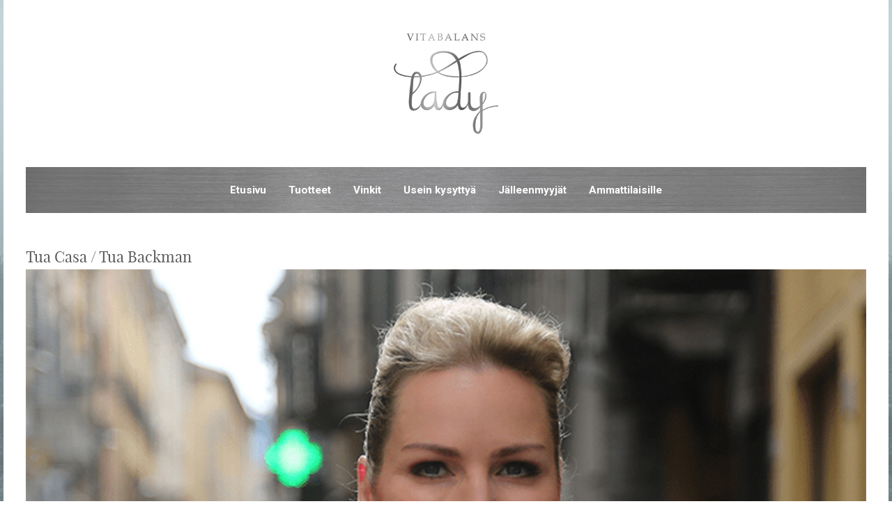

--- FILE ---
content_type: text/html; charset=UTF-8
request_url: https://vitabalanslady.com/fi/yhteistyot/tua-casa-tua-backman/
body_size: 16078
content:

<!DOCTYPE html>
<html lang="fi">
    <head>
		<link rel="icon" type="image/png" href="https://campaigns.vitabalans.com/wp-content/uploads/2021/01/cropped-Vitabalans_Website-icon.jpg">
		<link href="https://fonts.googleapis.com/css2?family=Assistant:wght@200;300;400;600;700&display=swap&subset=latin,latin-ext" rel="stylesheet" type='text/css'>
		<link href="https://fonts.googleapis.com/css2?family=Playfair+Display:ital,wght@0,400;0,700;0,900;1,400;1,700;1,900&display=swap&subset=latin,latin-ext" rel="stylesheet" type='text/css'>

		<!-- Google Analytics -->
				<script async src="https://www.googletagmanager.com/gtag/js?id=UA-92030814-16"></script>
				<script async>
					window.dataLayer = window.dataLayer || [];
					function gtag(){dataLayer.push(arguments);}
					gtag("js", new Date());
					gtag("config", "UA-92030814-16");
				</script>
				<!-- Google Analytics END -->
        <meta http-equiv="X-UA-Compatible" content="IE=Edge">
		<meta charset="UTF-8" />
		<meta name="description" content="Kaunis, rohkea, ainutlaatuinen. Se minä olen." />
		<meta name="viewport" content="width=device-width, initial-scale=1" />
		<meta name='robots' content='index, follow, max-image-preview:large, max-snippet:-1, max-video-preview:-1' />
	<style>img:is([sizes="auto" i], [sizes^="auto," i]) { contain-intrinsic-size: 3000px 1500px }</style>
	
	<!-- This site is optimized with the Yoast SEO plugin v25.1 - https://yoast.com/wordpress/plugins/seo/ -->
	<title>Tua Casa / Tua Backman - Vitabalans Lady</title>
	<link rel="canonical" href="https://vitabalanslady.com/fi/yhteistyot/tua-casa-tua-backman/" />
	<meta property="og:locale" content="fi_FI" />
	<meta property="og:type" content="article" />
	<meta property="og:title" content="Tua Casa / Tua Backman - Vitabalans Lady" />
	<meta property="og:url" content="https://vitabalanslady.com/fi/yhteistyot/tua-casa-tua-backman/" />
	<meta property="og:site_name" content="Vitabalans Lady" />
	<meta property="article:modified_time" content="2020-05-26T05:40:27+00:00" />
	<meta property="og:image" content="https://vitabalanslady.com/wp-content/uploads/sites/34/2020/05/TuaCasa-copy-720x520.jpg" />
	<meta property="og:image:width" content="720" />
	<meta property="og:image:height" content="520" />
	<meta property="og:image:type" content="image/jpeg" />
	<meta name="twitter:card" content="summary_large_image" />
	<script type="application/ld+json" class="yoast-schema-graph">{"@context":"https://schema.org","@graph":[{"@type":"WebPage","@id":"https://vitabalanslady.com/fi/yhteistyot/tua-casa-tua-backman/","url":"https://vitabalanslady.com/fi/yhteistyot/tua-casa-tua-backman/","name":"Tua Casa / Tua Backman - Vitabalans Lady","isPartOf":{"@id":"https://vitabalanslady.com/fi/#website"},"primaryImageOfPage":{"@id":"https://vitabalanslady.com/fi/yhteistyot/tua-casa-tua-backman/#primaryimage"},"image":{"@id":"https://vitabalanslady.com/fi/yhteistyot/tua-casa-tua-backman/#primaryimage"},"thumbnailUrl":"https://vitabalanslady.com/wp-content/uploads/sites/34/2020/05/TuaCasa-copy.jpg","datePublished":"2020-05-26T05:26:38+00:00","dateModified":"2020-05-26T05:40:27+00:00","breadcrumb":{"@id":"https://vitabalanslady.com/fi/yhteistyot/tua-casa-tua-backman/#breadcrumb"},"inLanguage":"fi","potentialAction":[{"@type":"ReadAction","target":["https://vitabalanslady.com/fi/yhteistyot/tua-casa-tua-backman/"]}]},{"@type":"ImageObject","inLanguage":"fi","@id":"https://vitabalanslady.com/fi/yhteistyot/tua-casa-tua-backman/#primaryimage","url":"https://vitabalanslady.com/wp-content/uploads/sites/34/2020/05/TuaCasa-copy.jpg","contentUrl":"https://vitabalanslady.com/wp-content/uploads/sites/34/2020/05/TuaCasa-copy.jpg","width":735,"height":531},{"@type":"BreadcrumbList","@id":"https://vitabalanslady.com/fi/yhteistyot/tua-casa-tua-backman/#breadcrumb","itemListElement":[{"@type":"ListItem","position":1,"name":"Domov","item":"https://vitabalanslady.com/fi/"},{"@type":"ListItem","position":2,"name":"Yhteistyöt","item":"https://vitabalanslady.com/fi/yhteistyot/"},{"@type":"ListItem","position":3,"name":"Tua Casa / Tua Backman"}]},{"@type":"WebSite","@id":"https://vitabalanslady.com/fi/#website","url":"https://vitabalanslady.com/fi/","name":"Vitabalans Lady","description":"Kaunis, rohkea, ainutlaatuinen. Se minä olen.","publisher":{"@id":"https://vitabalanslady.com/fi/#organization"},"potentialAction":[{"@type":"SearchAction","target":{"@type":"EntryPoint","urlTemplate":"https://vitabalanslady.com/fi/?s={search_term_string}"},"query-input":{"@type":"PropertyValueSpecification","valueRequired":true,"valueName":"search_term_string"}}],"inLanguage":"fi"},{"@type":"Organization","@id":"https://vitabalanslady.com/fi/#organization","name":"Vitabalans Lady","url":"https://vitabalanslady.com/fi/","logo":{"@type":"ImageObject","inLanguage":"fi","@id":"https://vitabalanslady.com/fi/#/schema/logo/image/","url":"https://vitabalanslady.com/wp-content/uploads/sites/34/2020/05/cropped-Vitabalans_Lady_240x150px.png","contentUrl":"https://vitabalanslady.com/wp-content/uploads/sites/34/2020/05/cropped-Vitabalans_Lady_240x150px.png","width":240,"height":231,"caption":"Vitabalans Lady"},"image":{"@id":"https://vitabalanslady.com/fi/#/schema/logo/image/"}}]}</script>
	<!-- / Yoast SEO plugin. -->


<link rel='dns-prefetch' href='//vitabalanslady.com' />
		<!-- This site uses the Google Analytics by ExactMetrics plugin v8.5.3 - Using Analytics tracking - https://www.exactmetrics.com/ -->
		<!-- Note: ExactMetrics is not currently configured on this site. The site owner needs to authenticate with Google Analytics in the ExactMetrics settings panel. -->
					<!-- No tracking code set -->
				<!-- / Google Analytics by ExactMetrics -->
		<style id='classic-theme-styles-inline-css' type='text/css'>
/*! This file is auto-generated */
.wp-block-button__link{color:#fff;background-color:#32373c;border-radius:9999px;box-shadow:none;text-decoration:none;padding:calc(.667em + 2px) calc(1.333em + 2px);font-size:1.125em}.wp-block-file__button{background:#32373c;color:#fff;text-decoration:none}
</style>
<style id='global-styles-inline-css' type='text/css'>
:root{--wp--preset--aspect-ratio--square: 1;--wp--preset--aspect-ratio--4-3: 4/3;--wp--preset--aspect-ratio--3-4: 3/4;--wp--preset--aspect-ratio--3-2: 3/2;--wp--preset--aspect-ratio--2-3: 2/3;--wp--preset--aspect-ratio--16-9: 16/9;--wp--preset--aspect-ratio--9-16: 9/16;--wp--preset--color--black: #000000;--wp--preset--color--cyan-bluish-gray: #abb8c3;--wp--preset--color--white: #ffffff;--wp--preset--color--pale-pink: #f78da7;--wp--preset--color--vivid-red: #cf2e2e;--wp--preset--color--luminous-vivid-orange: #ff6900;--wp--preset--color--luminous-vivid-amber: #fcb900;--wp--preset--color--light-green-cyan: #7bdcb5;--wp--preset--color--vivid-green-cyan: #00d084;--wp--preset--color--pale-cyan-blue: #8ed1fc;--wp--preset--color--vivid-cyan-blue: #0693e3;--wp--preset--color--vivid-purple: #9b51e0;--wp--preset--gradient--vivid-cyan-blue-to-vivid-purple: linear-gradient(135deg,rgba(6,147,227,1) 0%,rgb(155,81,224) 100%);--wp--preset--gradient--light-green-cyan-to-vivid-green-cyan: linear-gradient(135deg,rgb(122,220,180) 0%,rgb(0,208,130) 100%);--wp--preset--gradient--luminous-vivid-amber-to-luminous-vivid-orange: linear-gradient(135deg,rgba(252,185,0,1) 0%,rgba(255,105,0,1) 100%);--wp--preset--gradient--luminous-vivid-orange-to-vivid-red: linear-gradient(135deg,rgba(255,105,0,1) 0%,rgb(207,46,46) 100%);--wp--preset--gradient--very-light-gray-to-cyan-bluish-gray: linear-gradient(135deg,rgb(238,238,238) 0%,rgb(169,184,195) 100%);--wp--preset--gradient--cool-to-warm-spectrum: linear-gradient(135deg,rgb(74,234,220) 0%,rgb(151,120,209) 20%,rgb(207,42,186) 40%,rgb(238,44,130) 60%,rgb(251,105,98) 80%,rgb(254,248,76) 100%);--wp--preset--gradient--blush-light-purple: linear-gradient(135deg,rgb(255,206,236) 0%,rgb(152,150,240) 100%);--wp--preset--gradient--blush-bordeaux: linear-gradient(135deg,rgb(254,205,165) 0%,rgb(254,45,45) 50%,rgb(107,0,62) 100%);--wp--preset--gradient--luminous-dusk: linear-gradient(135deg,rgb(255,203,112) 0%,rgb(199,81,192) 50%,rgb(65,88,208) 100%);--wp--preset--gradient--pale-ocean: linear-gradient(135deg,rgb(255,245,203) 0%,rgb(182,227,212) 50%,rgb(51,167,181) 100%);--wp--preset--gradient--electric-grass: linear-gradient(135deg,rgb(202,248,128) 0%,rgb(113,206,126) 100%);--wp--preset--gradient--midnight: linear-gradient(135deg,rgb(2,3,129) 0%,rgb(40,116,252) 100%);--wp--preset--font-size--small: 13px;--wp--preset--font-size--medium: 20px;--wp--preset--font-size--large: 36px;--wp--preset--font-size--x-large: 42px;--wp--preset--spacing--20: 0.44rem;--wp--preset--spacing--30: 0.67rem;--wp--preset--spacing--40: 1rem;--wp--preset--spacing--50: 1.5rem;--wp--preset--spacing--60: 2.25rem;--wp--preset--spacing--70: 3.38rem;--wp--preset--spacing--80: 5.06rem;--wp--preset--shadow--natural: 6px 6px 9px rgba(0, 0, 0, 0.2);--wp--preset--shadow--deep: 12px 12px 50px rgba(0, 0, 0, 0.4);--wp--preset--shadow--sharp: 6px 6px 0px rgba(0, 0, 0, 0.2);--wp--preset--shadow--outlined: 6px 6px 0px -3px rgba(255, 255, 255, 1), 6px 6px rgba(0, 0, 0, 1);--wp--preset--shadow--crisp: 6px 6px 0px rgba(0, 0, 0, 1);}:where(.is-layout-flex){gap: 0.5em;}:where(.is-layout-grid){gap: 0.5em;}body .is-layout-flex{display: flex;}.is-layout-flex{flex-wrap: wrap;align-items: center;}.is-layout-flex > :is(*, div){margin: 0;}body .is-layout-grid{display: grid;}.is-layout-grid > :is(*, div){margin: 0;}:where(.wp-block-columns.is-layout-flex){gap: 2em;}:where(.wp-block-columns.is-layout-grid){gap: 2em;}:where(.wp-block-post-template.is-layout-flex){gap: 1.25em;}:where(.wp-block-post-template.is-layout-grid){gap: 1.25em;}.has-black-color{color: var(--wp--preset--color--black) !important;}.has-cyan-bluish-gray-color{color: var(--wp--preset--color--cyan-bluish-gray) !important;}.has-white-color{color: var(--wp--preset--color--white) !important;}.has-pale-pink-color{color: var(--wp--preset--color--pale-pink) !important;}.has-vivid-red-color{color: var(--wp--preset--color--vivid-red) !important;}.has-luminous-vivid-orange-color{color: var(--wp--preset--color--luminous-vivid-orange) !important;}.has-luminous-vivid-amber-color{color: var(--wp--preset--color--luminous-vivid-amber) !important;}.has-light-green-cyan-color{color: var(--wp--preset--color--light-green-cyan) !important;}.has-vivid-green-cyan-color{color: var(--wp--preset--color--vivid-green-cyan) !important;}.has-pale-cyan-blue-color{color: var(--wp--preset--color--pale-cyan-blue) !important;}.has-vivid-cyan-blue-color{color: var(--wp--preset--color--vivid-cyan-blue) !important;}.has-vivid-purple-color{color: var(--wp--preset--color--vivid-purple) !important;}.has-black-background-color{background-color: var(--wp--preset--color--black) !important;}.has-cyan-bluish-gray-background-color{background-color: var(--wp--preset--color--cyan-bluish-gray) !important;}.has-white-background-color{background-color: var(--wp--preset--color--white) !important;}.has-pale-pink-background-color{background-color: var(--wp--preset--color--pale-pink) !important;}.has-vivid-red-background-color{background-color: var(--wp--preset--color--vivid-red) !important;}.has-luminous-vivid-orange-background-color{background-color: var(--wp--preset--color--luminous-vivid-orange) !important;}.has-luminous-vivid-amber-background-color{background-color: var(--wp--preset--color--luminous-vivid-amber) !important;}.has-light-green-cyan-background-color{background-color: var(--wp--preset--color--light-green-cyan) !important;}.has-vivid-green-cyan-background-color{background-color: var(--wp--preset--color--vivid-green-cyan) !important;}.has-pale-cyan-blue-background-color{background-color: var(--wp--preset--color--pale-cyan-blue) !important;}.has-vivid-cyan-blue-background-color{background-color: var(--wp--preset--color--vivid-cyan-blue) !important;}.has-vivid-purple-background-color{background-color: var(--wp--preset--color--vivid-purple) !important;}.has-black-border-color{border-color: var(--wp--preset--color--black) !important;}.has-cyan-bluish-gray-border-color{border-color: var(--wp--preset--color--cyan-bluish-gray) !important;}.has-white-border-color{border-color: var(--wp--preset--color--white) !important;}.has-pale-pink-border-color{border-color: var(--wp--preset--color--pale-pink) !important;}.has-vivid-red-border-color{border-color: var(--wp--preset--color--vivid-red) !important;}.has-luminous-vivid-orange-border-color{border-color: var(--wp--preset--color--luminous-vivid-orange) !important;}.has-luminous-vivid-amber-border-color{border-color: var(--wp--preset--color--luminous-vivid-amber) !important;}.has-light-green-cyan-border-color{border-color: var(--wp--preset--color--light-green-cyan) !important;}.has-vivid-green-cyan-border-color{border-color: var(--wp--preset--color--vivid-green-cyan) !important;}.has-pale-cyan-blue-border-color{border-color: var(--wp--preset--color--pale-cyan-blue) !important;}.has-vivid-cyan-blue-border-color{border-color: var(--wp--preset--color--vivid-cyan-blue) !important;}.has-vivid-purple-border-color{border-color: var(--wp--preset--color--vivid-purple) !important;}.has-vivid-cyan-blue-to-vivid-purple-gradient-background{background: var(--wp--preset--gradient--vivid-cyan-blue-to-vivid-purple) !important;}.has-light-green-cyan-to-vivid-green-cyan-gradient-background{background: var(--wp--preset--gradient--light-green-cyan-to-vivid-green-cyan) !important;}.has-luminous-vivid-amber-to-luminous-vivid-orange-gradient-background{background: var(--wp--preset--gradient--luminous-vivid-amber-to-luminous-vivid-orange) !important;}.has-luminous-vivid-orange-to-vivid-red-gradient-background{background: var(--wp--preset--gradient--luminous-vivid-orange-to-vivid-red) !important;}.has-very-light-gray-to-cyan-bluish-gray-gradient-background{background: var(--wp--preset--gradient--very-light-gray-to-cyan-bluish-gray) !important;}.has-cool-to-warm-spectrum-gradient-background{background: var(--wp--preset--gradient--cool-to-warm-spectrum) !important;}.has-blush-light-purple-gradient-background{background: var(--wp--preset--gradient--blush-light-purple) !important;}.has-blush-bordeaux-gradient-background{background: var(--wp--preset--gradient--blush-bordeaux) !important;}.has-luminous-dusk-gradient-background{background: var(--wp--preset--gradient--luminous-dusk) !important;}.has-pale-ocean-gradient-background{background: var(--wp--preset--gradient--pale-ocean) !important;}.has-electric-grass-gradient-background{background: var(--wp--preset--gradient--electric-grass) !important;}.has-midnight-gradient-background{background: var(--wp--preset--gradient--midnight) !important;}.has-small-font-size{font-size: var(--wp--preset--font-size--small) !important;}.has-medium-font-size{font-size: var(--wp--preset--font-size--medium) !important;}.has-large-font-size{font-size: var(--wp--preset--font-size--large) !important;}.has-x-large-font-size{font-size: var(--wp--preset--font-size--x-large) !important;}
:where(.wp-block-post-template.is-layout-flex){gap: 1.25em;}:where(.wp-block-post-template.is-layout-grid){gap: 1.25em;}
:where(.wp-block-columns.is-layout-flex){gap: 2em;}:where(.wp-block-columns.is-layout-grid){gap: 2em;}
:root :where(.wp-block-pullquote){font-size: 1.5em;line-height: 1.6;}
</style>
<link rel='stylesheet' id='font-awesome-css' href='https://vitabalanslady.com/wp-content/plugins/rescue-shortcodes/includes/fonts/font-awesome.min.css?ver=6.5.1' type='text/css' media='all' />
<link rel='stylesheet' id='rescue_shortcode_styles-css' href='https://vitabalanslady.com/wp-content/plugins/rescue-shortcodes/includes/css/rescue_shortcodes_styles.css' type='text/css' media='all' />
<link rel='stylesheet' id='respslidercss-css' href='https://vitabalanslady.com/wp-content/plugins/responsive-header-image-slider/css/responsiveimgslider.css?ver=3.2.1' type='text/css' media='all' />
<link rel='stylesheet' id='social-icons-general-css' href='//vitabalanslady.com/wp-content/plugins/social-icons/assets/css/social-icons.css?ver=1.7.4' type='text/css' media='all' />
<link rel='stylesheet' id='campaign-main-css' href='https://vitabalanslady.com/wp-content/themes/vitabalans-lady-theme/build/main.css?ver=1597817632' type='text/css' media='all' />
<link rel='stylesheet' id='campaign-print-css' href='https://vitabalanslady.com/wp-content/themes/vitabalans-lady-theme/build/print.css?ver=1597817631' type='text/css' media='print' />
<link rel='stylesheet' id='campaign-collaborations-style-css' href='https://vitabalanslady.com/wp-content/themes/vitabalans-lady-theme/build/collaborations.css?ver=1597817632' type='text/css' media='all' />
<script type="text/javascript" src="https://vitabalanslady.com/wp-includes/js/jquery/jquery.min.js?ver=3.7.1" id="jquery-core-js"></script>
<script type="text/javascript" async src="https://vitabalanslady.com/wp-includes/js/jquery/jquery-migrate.min.js?ver=3.4.1" id="jquery-migrate-js"></script>
<script type="text/javascript" src="https://vitabalanslady.com/wp-content/plugins/responsive-header-image-slider/js/jquery.slides.min.js?ver=3.2.1" id="respsliderjs-js"></script>

<link rel='shortlink' href='https://vitabalanslady.com/?p=120' />
<!-- Google Tag Manager -->
<script>(function(w,d,s,l,i){w[l]=w[l]||[];w[l].push({'gtm.start':
new Date().getTime(),event:'gtm.js'});var f=d.getElementsByTagName(s)[0],
j=d.createElement(s),dl=l!='dataLayer'?'&l='+l:'';j.async=true;j.src=
'https://www.googletagmanager.com/gtm.js?id='+i+dl;f.parentNode.insertBefore(j,f);
})(window,document,'script','dataLayer','GTM-MJFLXG2');</script>
<!-- End Google Tag Manager -->

	<style id='normalize' type='text/css'>html{line-height:1.15;-webkit-text-size-adjust:100%}body{margin:0}main{display:block}h1{font-size:2em;margin:.67em 0}hr{box-sizing:content-box;height:0;overflow:visible}pre{font-family:monospace,monospace;font-size:1em}a{background-color:transparent}abbr[title]{border-bottom:none;text-decoration:underline;-webkit-text-decoration:underline dotted;text-decoration:underline dotted}b,strong{font-weight:bolder}code,kbd,samp{font-family:monospace,monospace;font-size:1em}small{font-size:80%}sub,sup{font-size:75%;line-height:0;position:relative;vertical-align:baseline}sub{bottom:-.25em}sup{top:-.5em}img{border-style:none}button,input,optgroup,select,textarea{font-family:inherit;font-size:100%;line-height:1.15;margin:0}button,input{overflow:visible}button,select{text-transform:none}[type=button],[type=reset],[type=submit],button{-webkit-appearance:button}[type=button]::-moz-focus-inner,[type=reset]::-moz-focus-inner,[type=submit]::-moz-focus-inner,button::-moz-focus-inner{border-style:none;padding:0}[type=button]:-moz-focusring,[type=reset]:-moz-focusring,[type=submit]:-moz-focusring,button:-moz-focusring{outline:1px dotted ButtonText}fieldset{padding:.35em .75em .625em}legend{box-sizing:border-box;color:inherit;display:table;max-width:100%;padding:0;white-space:normal}progress{vertical-align:baseline}textarea{overflow:auto}[type=checkbox],[type=radio]{box-sizing:border-box;padding:0}[type=number]::-webkit-inner-spin-button,[type=number]::-webkit-outer-spin-button{height:auto}[type=search]{-webkit-appearance:textfield;outline-offset:-2px}[type=search]::-webkit-search-decoration{-webkit-appearance:none}::-webkit-file-upload-button{-webkit-appearance:button;font:inherit}details{display:block}summary{display:list-item}[hidden],template{display:none}
/*# sourceMappingURL=normalize.css.map */
</style>
	<style id='loader' type='text/css'>.overlay{left:0;top:0;display:-ms-flexbox;display:flex;position:fixed;-ms-flex-line-pack:center;align-content:center;-ms-flex-pack:center;justify-content:center;width:100%;height:100%;z-index:9999;background-color:#fff;animation:overlay 1s infinite ease}.overlay span{position:relative;left:0;top:50%;transform:rotate(45deg)}.overlay span,.overlay span:before{display:block;width:40px;height:40px;background:#c83232}.overlay span:before{content:"";position:absolute;left:-30px;border-radius:50% 0 0 50%}.overlay span:after{content:"";position:absolute;display:block;width:40px;height:40px;background:#c83232;top:-30px;border-radius:50% 50% 0 0}@keyframes overlay{0%{transform:scale(1)}5%{transform:scale(1.03)}39%{transform:scale(1)}45%{transform:scale(1.06)}60%{transform:scale(1.03)}to{transform:scale(1)}}
/*# sourceMappingURL=loader.css.map */
</style>		<style type="text/css" id="wp-custom-css">
			.custom-logo-link img{
	max-height: 150px;
}
div.swiper-slide img{
	height:565px
}
.align-items-top{
	align-items:self-start!important;
}
h3{
	margin-top: 25px;
  margin-bottom: 10px;
}
.padding-5{
	padding:5rem
}

/*Christmas button*/
  /* 

Christmas Button 

IE9+, Chrome, Firefox, Opera
*/


.buttonchrist {
	display: inline-block;
	-webkit-box-sizing:border-box;
	   -moz-box-sizing:border-box;
	        box-sizing:border-box;
	min-width:100px;
	padding: 22px 33px;
	font-size: 26px;
	line-height: 26px;
	text-decoration: none;
	color: #FFF;
	text-shadow: 0 1px 2px rgba(0,0,0,0.75);
	background: #5e0d0c;
	outline: none;
	border-radius: 15px;
	border: 1px solid #4c0300;
	box-shadow:
		inset 1px 1px 0px rgba(255,255,255,0.25), /* highlight */
		inset 0 0 6px #5747e7, /* inner glow */
		inset 0 80px 80px -40px #342e6b, /* gradient */
		1px 1px 3px rgba(0,0,0,0.75); /* shadow */
		
	position: relative;
	overflow: visible; /* IE9 & 10 */
	-webkit-transition: 500ms linear;
	   -moz-transition: 500ms linear;
	     -o-transition: 500ms linear;
					transition: 500ms linear;
}

.buttonchrist::before {
	content: '';
	display: block;
	position: absolute;
	top: -7px;
	left: -3px;
	right: 0;
	height: 23px;
	background: url([data-uri]) no-repeat 0 0,
	url([data-uri]) no-repeat 50% 0,
	url([data-uri]) no-repeat 100% 0;
	
}
.buttonchrist:hover {
	background: #a61715;
	text-shadow: 0 1px 2px rgba(0,0,0,0.75), 0 0 40px #FFF;
	box-shadow:
		inset 1px 1px 0px rgba(255,255,255,0.25), /* highlight */
		inset 0 0 6px #da3b2c, /* inner glow */
		inset 0 80px 80px -40px #dd4330, /* gradient */
		1px 1px 3px rgba(0,0,0,0.75); /* shadow */
		color:#FFF
}
.buttonchrist:focus {
	outline: none; /*FF*/
}
.buttonchrist:active {
	box-shadow:
		inset 1px 1px 0px rgba(255,255,255,0.25), /* highlight */
		inset 0 0 6px #da3b2c, /* inner glow */
		inset 0 80px 80px -40px #dd4330, /* gradient */
		0px 1px 0px rgba(255,255,255,0.25); /* shadow */
		
	-webkit-transition: 50ms linear;
	   -moz-transition: 50ms linear;
	     -o-transition: 50ms linear;
	        transition: 50ms linear;
	color:#FFF
}


/* other styles */
.bgchrist {
	width: 100%;
	height: 100%;
	display: table;
	margin-bottom:28px
}
	.centererchrist {
		display: table-cell;
		vertical-align: middle;
		text-align: center;
	} 
/*button end*/

/*Snow
header {
	width: 100%;
    height: 100%;
  background-image: url("data:image/svg+xml,%3Csvg version='1.1' xmlns='http://www.w3.org/2000/svg' xmlns:xlink='http://www.w3.org/1999/xlink' x='0px' y='0px' viewBox='0 0 50 50' style='enable-background:new 0 0 50 50%3B' xml:space='preserve'%3E%3Cstyle type='text/css'%3E.st1%7Bopacity:0.3%3Bfill:%23bfbfbf%3B%7D.st3%7Bopacity:0.1%3Bfill:%23FFFFFF%3B%7D%3C/style%3E%3Ccircle class='st1' cx='5' cy='8' r='1'/%3E%3Ccircle class='st1' cx='38' cy='3' r='1'/%3E%3Ccircle class='st1' cx='12' cy='4' r='1'/%3E%3Ccircle class='st1' cx='16' cy='16' r='1'/%3E%3Ccircle class='st1' cx='47' cy='46' r='1'/%3E%3Ccircle class='st1' cx='32' cy='10' r='1'/%3E%3Ccircle class='st1' cx='3' cy='46' r='1'/%3E%3Ccircle class='st1' cx='45' cy='13' r='1'/%3E%3Ccircle class='st1' cx='10' cy='28' r='1'/%3E%3Ccircle class='st1' cx='22' cy='35' r='1'/%3E%3Ccircle class='st1' cx='3' cy='21' r='1'/%3E%3Ccircle class='st1' cx='26' cy='20' r='1'/%3E%3Ccircle class='st1' cx='30' cy='45' r='1'/%3E%3Ccircle class='st1' cx='15' cy='45' r='1'/%3E%3Ccircle class='st1' cx='34' cy='36' r='1'/%3E%3Ccircle class='st1' cx='41' cy='32' r='1'/%3E%3C/svg%3E");
  background-position: 0px 0px;
  animation: animatedBackground 10s linear infinite;
}
header .site-logo {
  width: 100%;
  height: 100%;
  background-image: url("data:image/svg+xml,%3Csvg version='1.1' xmlns='http://www.w3.org/2000/svg' xmlns:xlink='http://www.w3.org/1999/xlink' x='0px' y='0px' viewBox='0 0 50 50' style='enable-background:new 0 0 50 50%3B' xml:space='preserve'%3E%3Cstyle type='text/css'%3E.st1%7Bopacity:0.7%3Bfill:%23bfbfbf%3B%7D.st3%7Bopacity:0.1%3Bfill:%23bfbfbf%3B%7D%3C/style%3E%3Ccircle class='st3' cx='4' cy='14' r='1'/%3E%3Ccircle class='st3' cx='43' cy='3' r='1'/%3E%3Ccircle class='st3' cx='31' cy='30' r='2'/%3E%3Ccircle class='st3' cx='19' cy='23' r='1'/%3E%3Ccircle class='st3' cx='37' cy='22' r='1'/%3E%3Ccircle class='st3' cx='43' cy='16' r='1'/%3E%3Ccircle class='st3' cx='8' cy='45' r='1'/%3E%3Ccircle class='st3' cx='29' cy='39' r='1'/%3E%3Ccircle class='st3' cx='13' cy='37' r='1'/%3E%3Ccircle class='st3' cx='47' cy='32' r='1'/%3E%3Ccircle class='st3' cx='15' cy='4' r='2'/%3E%3Ccircle class='st3' cx='9' cy='27' r='1'/%3E%3Ccircle class='st3' cx='30' cy='9' r='1'/%3E%3Ccircle class='st3' cx='25' cy='15' r='1'/%3E%3Ccircle class='st3' cx='21' cy='45' r='2'/%3E%3Ccircle class='st3' cx='42' cy='45' r='1'/%3E%3C/svg%3E");
  background-position: 0px 0px;
  animation: animatedBackground 15s linear infinite;
}
div.mce_inline_error{
	margin:10px auto 1em auto!important;
	width:30%
}
@keyframes animatedBackground {
  0% {
    background-position: 0 0;
  }
  100% {
    background-position: 0px 300px;
  }
}


/*Biotin HU testgrp fix*/
.unset-align{
	align-items: unset!important;
}

/*Väliaikainen sliderin piilotus
#slider{
	display:none!important
}
/* Jopokampanjan checkboxit */
.nf-field-element {
	opacity: 1 !important;
}

/* Ammattilaisille sisällön keskitys */
/*#post-50459{
	text-align:center;
}
.justify-center{
	justify-content: center;
}*/
/* Voita jopo videon responsiivisuus*/
#jopovideo{
	width: 100%;
height: 100%;
}
/*Text center*/
.has-text-align-center{
	text-align:center
}
/* Ammattilaisille videoiden mobiili responsiivisuudet */
.respo-embed{
	  position: relative;
    padding-bottom: 56.25%;
    height: 0;
    overflow: hidden;
    max-width: 100%;
}
.respo-embed iframe{
	position: absolute;
    top: 0;
    left: 0;
    width: 45%;
    height: 45%;
}
@media screen and (max-width: 768px) {
.respo-embed iframe{
	position: absolute;
    top: 0;
    left: 0;
    width: 99%;
    height: 99%;
}
}
/* Ammattilaisille videoiden mobiili responsiivisuudet LOPPUU */
#post-50459 > .page-content > .entry-title{
	display:none
}
#post-50565 > .page-content > .entry-title{
	display:none
}

.entry-content.front-page {
	align-items: center;	
}

/* etusivulippujen asemointi */

.text-nowrap {
	margin-left: 1em;
	margin-bottom: 1em;
	display: inline-block;
}

.text-nowrap a {
	display: flex;
	align-items: center;
	white-space: nowrap;
}

.text-nowrap img {
  display: inline-block;
  vertical-align: middle;
	max-width: 100%;
	height: 100%;
	margin-right: .3rem;
}

/* sääntöjen piilotus */

label.clicker {
	font-weight: bold;
	cursor: pointer;
}
label.clicker:hover {
	text-decoration: underline;
}

div.hiddensection2 {
  display:none;
}

.nf-field-element #toggle-1 {
	visibility: hidden;
}

input[type=checkbox]:checked ~ div.hiddensection2,
div.hiddensection img,
div.hoverbox div a img {
  display: block;  
  margin: auto;
}

.free-symbols {
	padding-bottom: 1rem;
}
.free-symbols img {
	max-width: 50px;
}

/* Fix for front page align */
.front-page.flex {
	align-content: center;
}

/* Fix for missing h1 styles */
h1 {
	margin: 0;
	padding: 0;
	color: #5a5a5a;
	font-weight: 400;
	font-size: 1.5rem;
	font-family: Playfair Display,Times;
}

/* Force package image max size */
.products-nav .product img {
	max-width: 75px; /*100*/
	max-height: 125px;
}
.post-type-archive-products .package-frame img {
	max-width: 150px;/*200*/
	max-height: 250px;
}

/*
 * Fix for product
 * navigation labels
 */
.products-nav .product {
	padding: 0;
	margin: 2rem 0;
}

@media screen and (max-width: 550px) {
	.products-nav .product {
		margin-bottom: 3rem;
	}
}

.products-nav .product a:last-child {
	position: absolute;
	bottom: 0;
	transform: translateY(100%);
}

/* 
 * package toggle IE position fix
 * FlexBox is borke
 */
.single-product .packages {
	display: block;
}

/* 
 * Fix flexbox error in post 
 * archive on IE 
 */
.post-wrapper .post-container {
	width: 100%;
}

/*
 * Fix for font style
 * on contact forms
 */
.nf-field-label label {
	color: #5a5a5a !important;
	font-family: Assistant,Arial !important;
	text-rendering: optimizelegibility !important;
	font-size: 100% !important;
	line-height: 1.5 !important;
	font-style: normal !important;
	font-weight: bolder !important;
}
.nf-form-content textarea {
	color: #5a5a5a !important;
}

/* Add arrow to accordion */
.accordion-title:after {
	position: relative;
	display: inline-block;
	content: "\f0da";
	margin-left: .3rem;
	font-family: "fontAwesome";
	font-size: 1rem;
	transform: rotate(0deg);
	transition: transform .2s;
	top: 2px;
}

.accordion-button[aria-expanded="true"] .accordion-title:after {
	transform: rotate(90deg);
}

/* Fix post block
 * image size on mobile
 */
@media screen and (max-width: 550px) {
	.wp-block-image figure img {
    max-width: 100%;
	}
}

/**
 * Fix password form styles
 */
.post-password-form input {
	width: 50%;
  background: #f7f7f7;
  border: 1px solid #c4c4c4;
  border-radius: 0;
  box-shadow: none;
  color: #787878;
  transition: all .5s;
  height: 50px;
  padding: 12px;
	box-sizing: border-box
}

.post-password-form p > input {
	width: auto;
  min-width: 70px;
  background-color: #f7f7f7 !important;
  border: 1px solid #c4c4c4 !important;
  box-shadow: none !important;
  cursor: pointer;
  padding: 0.5rem 1rem !important;
  font-family: "Assistant", Arial;
}

.post-password-form p > input:hover,
.post-password-form p > input:focus {
    color: #fff !important;
    background-color: #5a5a5a !important;
    border-color: #5a5a5a !important; 
}

@media screen and (max-width: 550px) {
  .post-password-form p {
    display: flex;
		flex-direction: row;
		align-items: flex-end;
	}
  .post-password-form p > label > input {
    width: 100%;
	}
	.post-password-form p > label {
     flex-grow: 1;
	}
}

/**
 * Fix for figure images width
 */
.front-page figure img {
	width: auto;
}

/**
 * Fix for landing page text width
 */
.small-text-width {
	max-width: 500px;
}

/**
 * Quiz fixes
 */
#quiz input {
	margin: 0;
	padding: 0;
}

#quiz .question__single .answer {
	margin-left: 2rem;
	padding: 0 !important;
}

#quiz .question__single .answer label {
	color: #5a5a5a;
}

#quiz .alert, #quiz .error {
	font-size: 17px;
}

#quiz .question fieldset[disabled] .answer {
	margin-left: 0 !important;
}

#quiz .question__single .check  {
	width: 20px !important;
	height: 20px !important;
}

#quiz .question__single .check::after {
	width: 10px !important;
	height: 10px !important;
}

#nf-form-4-cont .nf-response-msg h4 {
	font-family: "Assistant";
	color: #5a5a5a;
	font-size: 18px;
	font-weight: 600;
}

/* Footer fix after Roboto */
.site-info {
	font-size: .9rem;
}
.site-info a {
	font-weight: 500;
}

/* Recaptcha hide tag */
.recaptcha-wrap .nf-field-label label {
	display: none;
}

/* Product link fix for SL */
html:lang('sl-SI') .product-link {
	display: none;
}

.graph-img {
	max-width: 400px;
}

/* Fix block quotes */
.wp-block-quote {
	margin: 1rem 0;
}

/* Fix heading 3 with strange letters */
.wp-block-vb-accordion-plugin-accordion-content h3 {
	font-family: Roboto,Arial;
	font-weight: 400;
}

/* for lists with no type */
.no-list-type {
	list-style-type: none;
	padding: 0 1.5rem;
	margin: 0;
}

/* Joulu bannerin koko */
.joulu-banneri {
	width: 100% !important;
}

strong {
	font-weight: bold;
}

/* Hungary calnedar prize image fix */
.wp-block-media-text__media {
	max-width: 30%;
	padding-right: 1rem;
}

@media screen and (min-width: 800px) {
	html:lang(hu) .wp-block-media-text__media,
	html:lang(lt) .wp-block-media-text__media {
		max-width: 20%;
	}
	html:lang(et) .wp-block-media-text__media {
		max-width: 15%;
	}
}

@media screen and (max-width: 600px) {
	html:lang(et) .wp-block-media-text__media {
		margin: auto;
		max-width: 60%;
	}
}


/* media  text box fix */
@media screen and (max-width: 800px) {
	.wp-block-media-text__media {
		max-width: 40%;
	}
		div.swiper-slide img{
	height:350px
}
}
@media screen and (max-width: 550px) {
	.wp-block-media-text {
		flex-direction: column;
	}
	
	.wp-block-media-text__media {
		max-width: 100%;
		padding-right: 0;
	}
	div.swiper-slide img{
	height:200px
}
}

.postid-27071 .entry-header{
	display: none;
}

.out-bound strong {
	font-size: 1.2rem;
	font-weight: normal;
	font-family: Playfair Display, Times;
}

.main.products-wrapper .hide-text {
	display: none;
}

/*Liettuan bannerit piiloon*/
.postid-30001 .entry-header,
.postid-30019 .entry-header{
	display: none;
}
		</style>
			</head>
	<body class="wp-singular collaborations-template-default single single-collaborations postid-120 wp-custom-logo wp-embed-responsive wp-theme-vitabalans-lady-theme flex" itemscope itemtype="http://schema.org/WebPage" style="background-image: url('https://vitabalanslady.com/wp-content/uploads/sites/34/2020/11/Vitabalans-Lady_AdobeStock_169950631_Forest-background_1920x1080px_2020-11.png'); overflow: hidden;" >
	<!-- Google Tag Manager (noscript) -->
<noscript><iframe src="https://www.googletagmanager.com/ns.html?id=GTM-WXQCSR2"
height="0" width="0" style="display:none;visibility:hidden"></iframe></noscript>
<!-- End Google Tag Manager (noscript) -->
		<span class="overlay">
			<span></span>
		</span>
		<a class="skip-to-content screen-reader-text" href="#content">Siirry suoraan sisältöön</a>
		<header id="masthead" itemscope itemtype="http://schema.org/WPHeader">
			
					<div class="site-logo">
						<a class="custom-logo-link" href="https://vitabalanslady.com/fi/" rel="home">
							
		<img id="" src="https://vitabalanslady.com/wp-content/uploads/sites/34/2020/05/cropped-Vitabalans_Lady_240x150px.png" class="custom-logo no-load" alt="" data-srcset="" data-src="https://vitabalanslady.com/wp-content/uploads/sites/34/2020/05/cropped-Vitabalans_Lady_240x150px.png" data-sizes="auto" width="auto" height="auto" sizes="auto" >
							<span class="screen-reader-text">Vitabalans Lady</span>
						</a>
					</div>
    <button aria-expanded="false" aria-controls="primary" id="hamburger" class="close">
	    <span class="background" aria-hidden="true" tabIndex="-1"></span>
      
      <span class="bun first" aria-hidden="true"></span>
      <span class="bun middle" aria-hidden="true"></span>
      <span class="bun last" aria-hidden="true"></span>
    
      <span class="screen-reader-text">hamburger</span>
    </button>
    
    <nav id="primary" class="main-navigation hide" aria-label="Päävalikko " itemscope itemtype="http://schema.org/SiteNavigationElement" style="background-image: url('https://vitabalanslady.com/wp-content/uploads/sites/34/2020/05/Lady_background_web_AdobeStock_87131041_menubar.jpg');" >

      <ul id="menu-list"><li id="menu-item-77" class="menu-item menu-item-type-post_type menu-item-object-page menu-item-home menu-item-77"><a href="https://vitabalanslady.com/fi/">Etusivu</a></li>
<li id="menu-item-111" class="menu-item menu-item-type-post_type_archive menu-item-object-products menu-item-111"><a href="https://vitabalanslady.com/fi/tuotteet/">Tuotteet</a></li>
<li id="menu-item-76" class="menu-item menu-item-type-post_type menu-item-object-page current_page_parent menu-item-76"><a href="https://vitabalanslady.com/fi/vinkit/">Vinkit</a></li>
<li id="menu-item-74" class="menu-item menu-item-type-post_type menu-item-object-page menu-item-74"><a href="https://vitabalanslady.com/fi/usein-kysyttya/">Usein kysyttyä</a></li>
<li id="menu-item-73" class="menu-item menu-item-type-post_type menu-item-object-page menu-item-73"><a href="https://vitabalanslady.com/fi/jalleenmyyjat/">Jälleenmyyjät</a></li>
<li id="menu-item-50490" class="menu-item menu-item-type-post_type menu-item-object-page menu-item-50490"><a href="https://vitabalanslady.com/fi/ammattilaisille/">Ammattilaisille</a></li>
</ul>    </nav>
  		</header>

<main class="single collaboration main">
	
<article id="collaboration-120" class="post-120 collaborations type-collaborations status-publish has-post-thumbnail hentry">
	<div class="collaboration-header">
		<h2 class="collaboration-name">Tua Casa / Tua Backman</h2>
		<figure class="post-thumbnail" name="thumbnail">
			<img src="https://vitabalanslady.com/wp-content/uploads/sites/34/2020/05/TuaCasa-copy-360x260.jpg" class="img-responsive " alt="" data-src="https://vitabalanslady.com/wp-content/uploads/sites/34/2020/05/TuaCasa-copy.jpg" data-srcset="https://vitabalanslady.com/wp-content/uploads/sites/34/2020/05/TuaCasa-copy-360x260.jpg 360w, https://vitabalanslady.com/wp-content/uploads/sites/34/2020/05/TuaCasa-copy.jpg 608w, https://vitabalanslady.com/wp-content/uploads/sites/34/2020/05/TuaCasa-copy.jpg 720w" data-sizes="auto" width="auto" height="auto" >
		</figure>	</div>
	<div id="content" class="collaboration-content">
			</div>
</article>
</main>


<footer id="colophon" class="footer" itemscope itemtype="http://schema.org/WPFooter">
	    <nav id="footer-nav" class="footer-navigation" aria-label="Footer valikko" itemscope itemtype="http://schema.org/SiteNavigationElement" style="background-image: url('https://vitabalanslady.com/wp-content/uploads/sites/34/2020/05/Lady_background_web_AdobeStock_87131041_menubar.jpg');" >
    
    <ul class="footer-menu">
      <li class=" menu-item menu-item-type-custom menu-item-object-custom menu-item-has-children">
          <h3 class="footer-title">Lukemista</h3>
<ul class="sub-menu">
<li class=" menu-item menu-item-type-post_type_archive menu-item-object-products">
          <a href="https://vitabalanslady.com/fi/tuotteet/">Vitabalans Lady -tuotesarja</a></li>
<li class=" menu-item menu-item-type-post_type menu-item-object-page current_page_parent">
          <a href="https://vitabalanslady.com/fi/vinkit/">Vinkit</a></li>
<li class=" menu-item menu-item-type-post_type menu-item-object-page">
          <a href="https://vitabalanslady.com/fi/usein-kysyttya/">Usein kysyttyä</a></li>
<li class=" menu-item menu-item-type-custom menu-item-object-custom">
          <a href="https://www.instagram.com/explore/tags/vitabalanslady/">#vitabalanslady</a></li>
</ul>
</li>
<li class=" menu-item menu-item-type-custom menu-item-object-custom menu-item-has-children">
          <h3 class="footer-title">Yritys</h3>
<ul class="sub-menu">
<li class=" menu-item menu-item-type-post_type menu-item-object-page">
          <a href="https://vitabalanslady.com/fi/meista/">Meistä</a></li>
<li class=" menu-item menu-item-type-post_type menu-item-object-page">
          <a href="https://vitabalanslady.com/fi/jalleenmyyjat/">Jälleenmyyjät</a></li>
<li class=" menu-item menu-item-type-custom menu-item-object-custom">
          <a href="http://www.vitabalans.fi/fi/rekisteriseloste-ja-sivuston-kayttoehdot/">Rekisteriseloste</a></li>
</ul>
</li>
<li class=" menu-item menu-item-type-custom menu-item-object-custom menu-item-has-children">
          <h3 class="footer-title">Yhteistyö</h3>
<ul class="sub-menu">
<li class=" menu-item menu-item-type-post_type menu-item-object-page">
          <a href="https://vitabalanslady.com/fi/medialle/">Yhteistyöhön?</a></li>
<li class=" menu-item menu-item-type-post_type_archive menu-item-object-collaborations">
          <a href="https://vitabalanslady.com/fi/yhteistyot/">Blogiyhteistyöt</a></li>
</ul>
</li>
              <li class="menu-item menu-item-type-custom">
              <nav id="social-nav" class="social-navigation" aria-label="Some linkit" itemscope itemtype="http://schema.org/SiteNavigationElement" >
      <ul>
        <li class=" menu-item menu-item-type-custom menu-item-object-custom menu-item-has-children">
          <h3 class="footer-title">Seuraa meitä</h3>
<ul class="sub-menu">
<li class=" menu-item menu-item-type-custom menu-item-object-custom">
          <a href="https://www.facebook.com/VitabalansLadyFI" target="_blank" rel="noreferrer noopener">
            <span class="screen-reader-text">Facebook</span>
            <svg class="icon icon-facebook" aria-hidden="true" tabindex="-1" focusable="false" role="img"><use xlink:href="https://vitabalanslady.com/wp-content/themes/vitabalans-lady-theme/build/sprite.svg#icon-facebook"></use></svg>
          </a></li>
<li class=" menu-item menu-item-type-custom menu-item-object-custom">
          <a href="https://www.instagram.com/vitabalans_lady/" target="_blank" rel="noreferrer noopener">
            <span class="screen-reader-text">Instagram</span>
            <svg class="icon icon-instagram" aria-hidden="true" tabindex="-1" focusable="false" role="img"><use xlink:href="https://vitabalanslady.com/wp-content/themes/vitabalans-lady-theme/build/sprite.svg#icon-instagram"></use></svg>
          </a></li>
</ul>
</li>
      </ul>
    </nav>
          </li>
            <li class="menu-item menu-item-type-custom" tabIndex="-1" aria-hidden="true"><!-- Empty element for spacing purposes --></li>
    </ul>
    </nav>
  
	<div id="site-info">
		<div class="left">
			<a class="site-name" href="https://vitabalanslady.com/fi/" rel="home">
						
		<img id="" src="" class="footer-logo no-load small" alt="" data-srcset="" data-src="" data-sizes="auto" width="auto" height="auto" sizes="auto" >
						<span class="screen-reader-text">Vitabalans Lady</span>
					</a>		</div>

		<div class="middle">
			<p class="site-info">Vitabalans Oy | Varastokatu 8 | 13500 Hämeenlinna | p. <a href="tel:+358 3 615 600">+358 3 615 600</a> | <a href="https://campaigns.vitabalans.com/rekisteriseloste-ja-sivuston-kayttoehdot/" target="_blank" rel="noopener noreferrer">Rekisteriseloste</a></p>
		</div>

		<div class="right">
			<p class="imprint">© 2020 Vitabalans Lady. All rights reserved.</p>
		</div>
	</div>

	<a class="skip-to-content back-to-top screen-reader-text" href="#content">Palaa ylös</a>
</footer>

<button id="scrolltop" class="scroll-to-top hide" aria-hidden="true" tabIndex="-1">
	<span class="background" aria-hidden="true" tabIndex="-1"></span>
	<svg class="icon icon-arrow-up" aria-hidden="true" tabindex="-1" focusable="false" role="img"><use xlink:href="https://vitabalanslady.com/wp-content/themes/vitabalans-lady-theme/build/sprite.svg#icon-arrow-up"></use></svg></button>

<script type="speculationrules">
{"prefetch":[{"source":"document","where":{"and":[{"href_matches":"\/*"},{"not":{"href_matches":["\/wp-*.php","\/wp-admin\/*","\/wp-content\/uploads\/sites\/34\/*","\/wp-content\/*","\/wp-content\/plugins\/*","\/wp-content\/themes\/vitabalans-lady-theme\/*","\/*\\?(.+)"]}},{"not":{"selector_matches":"a[rel~=\"nofollow\"]"}},{"not":{"selector_matches":".no-prefetch, .no-prefetch a"}}]},"eagerness":"conservative"}]}
</script>
<script type="text/javascript" id="pll_cookie_script-js-after">
/* <![CDATA[ */
(function() {
				var expirationDate = new Date();
				expirationDate.setTime( expirationDate.getTime() + 31536000 * 1000 );
				document.cookie = "pll_language=fi; expires=" + expirationDate.toUTCString() + "; path=/; domain=vitabalanslady.com; secure; SameSite=Lax";
			}());
/* ]]> */
</script>
<script type="text/javascript" src="https://vitabalanslady.com/wp-content/themes/vitabalans-lady-theme/build/lazysizes.min.js?ver=1590495717" id="campaign-lazysizes-js"></script>
<script type="text/javascript" defer async src="https://vitabalanslady.com/wp-content/themes/vitabalans-lady-theme/build/bundle.min.js?ver=1590143980" id="campaign-bundle-js"></script>
<!-- Facebook Pixel Code -->
<script>
  !function(f,b,e,v,n,t,s)
  {if(f.fbq)return;n=f.fbq=function(){n.callMethod?
  n.callMethod.apply(n,arguments):n.queue.push(arguments)};
  if(!f._fbq)f._fbq=n;n.push=n;n.loaded=!0;n.version='2.0';
  n.queue=[];t=b.createElement(e);t.async=!0;
  t.src=v;s=b.getElementsByTagName(e)[0];
  s.parentNode.insertBefore(t,s)}(window, document,'script',
  'https://connect.facebook.net/en_US/fbevents.js');
  fbq('init', '528640441395655');
  fbq('track', 'PageView');
</script>
<noscript>
  <img height="1" width="1" style="display:none" 
       src="https://www.facebook.com/tr?id=528640441395655&ev=PageView&noscript=1"/>
</noscript>
<!-- End Facebook Pixel Code -->

<script>
window.addEventListener('load', function loadedFb() {
  function step() {
    if (typeof FB === 'undefined') {
			console.error('FB blocked');

			// Hide the feed element
      var feed = document.getElementById('facebook-feed')
			feed.className += ' hide';

			// Show the hidden collab element
			var hiddenCollab = document.querySelector('.hidden-collab.hide');
			hiddenCollab.className = hiddenCollab.className.replace(new RegExp('(^|\\b)hide(\\b|$)', 'gi'), ' ');
    } else {
      console.log('FB loaded');
    }
  }
  window.requestAnimationFrame(step);

  window.removeEventListener('load', loadedFb, false);
});
</script>

<script>
	var links = document.querySelectorAll('.out-bound');

	for(var i = 0; i < links.length; i++) {
		var anchors = links[i].querySelectorAll('a');

		for(var j = 0; j < anchors.length; j++) {
			anchors[j].addEventListener('click', function(e) {
				ga_cpc(e)
			});
		}
	}

	function ga_cpc(e) {
		var url = e.currentTarget.href;

		gtag('event', 'click', {
			'event_category': 'outbound',
			'event_label': url,
			'transport_type': 'beacon',
			'event_callback': function(){/*console.log(url)*/}
		});
	}

</script>

<script defer src="https://static.cloudflareinsights.com/beacon.min.js/vcd15cbe7772f49c399c6a5babf22c1241717689176015" integrity="sha512-ZpsOmlRQV6y907TI0dKBHq9Md29nnaEIPlkf84rnaERnq6zvWvPUqr2ft8M1aS28oN72PdrCzSjY4U6VaAw1EQ==" data-cf-beacon='{"version":"2024.11.0","token":"8f0dae72d99d42808e8d00f0a17ca7a7","r":1,"server_timing":{"name":{"cfCacheStatus":true,"cfEdge":true,"cfExtPri":true,"cfL4":true,"cfOrigin":true,"cfSpeedBrain":true},"location_startswith":null}}' crossorigin="anonymous"></script>
</body>
</html>


--- FILE ---
content_type: text/css
request_url: https://vitabalanslady.com/wp-content/themes/vitabalans-lady-theme/build/main.css?ver=1597817632
body_size: 4011
content:
@import url("https://fonts.googleapis.com/css2?family=Roboto:ital,wght@0,100;0,300;0,400;0,500;0,700;0,900;1,100;1,300;1,400;1,500;1,700;1,900&display=swap");@font-face{font-family:Playfair Display;src:local("Playfair Display"),url(../fonts/playfairdisplay-regular-webfont.woff2) format("woff2"),url(../fonts/playfairdisplay-regular-webfont.woff) format("woff"),url(../fonts/playfairdisplay-regular-webfont.ttf) format("truetype");font-weight:400;font-display:swap}@font-face{font-family:Playfair Display;src:url(../fonts/playfairdisplay-italic-webfont.woff2) format("woff2"),url(../fonts/playfairdisplay-italic-webfont.woff) format("woff"),url(../fonts/playfairdisplay-italic-webfont.ttf) format("truetype");font-style:italic;font-display:swap}@font-face{font-family:Playfair Display;src:url(../fonts/playfairdisplay-bold-webfont.woff2) format("woff2"),url(../fonts/playfairdisplay-bold-webfont.woff) format("woff"),url(../fonts/playfairdisplay-bold-webfont.ttf) format("truetype");font-weight:700;font-display:swap}@font-face{font-family:Playfair Display;src:url(../fonts/playfairdisplay-bolditalic-webfont.woff2) format("woff2"),url(../fonts/playfairdisplay-bolditalic-webfont.woff) format("woff"),url(../fonts/playfairdisplay-bolditalic-webfont.ttf) format("truetype");font-weight:700;font-style:italic;font-display:swap}html{text-rendering:optimizelegibility;font-size:100%;line-height:1.5!important;font-style:normal}svg{width:1.5rem;height:1.5rem}button{cursor:pointer}h1,h2,h3,h4,h5,h6{color:#5a5a5a;margin:0;padding:0}h2{font-size:1.5rem;font-family:Playfair Display,Times}h2,h3{color:#5a5a5a;font-weight:400}h3{font-size:1rem}div,h3{font-family:Roboto,Arial}button,label,li,p,span,time{color:#5a5a5a;font-family:Roboto,Arial;font-weight:300;font-size:.95rem;line-height:1.5rem}a{font-family:Roboto,Arial;font-weight:700;text-decoration:none;transition:color .2s;color:#6a6a6a}a:focus,a:hover{color:#3a3a3a}a:focus{outline:transparent;text-decoration:underline}a h1:hover,a h2:hover,a h3:hover,a h4:hover,a h5:hover,a h6:hover{color:#3a3a3a}button:focus,input:focus{outline-color:transparent;box-shadow:inset 0 0 0 1px #333}img{max-width:100%;width:100%;height:auto}figure{margin:0;overflow:hidden}.wp-block-button{padding:.5rem}.wp-block-button a{display:block;box-sizing:border-box;width:-webkit-max-content;width:max-content;padding:.5rem 1rem;border-radius:15px;background-color:#000;color:#aaa}.wp-block-button.is-style-squared a{border-radius:0}.wp-block-button.is-style-outline a{border-radius:0;border:2px solid #000;background-color:#fff;color:#3a3a3a}.wp-block-columns{display:-ms-flexbox;display:flex}.wp-block-columns.has-2-columns .wp-block-column{width:50%}.wp-block-columns.has-3-columns .wp-block-column{width:33.3333%}.wp-block-columns.has-4-columns .wp-block-column{width:25%}.wp-block-columns.has-5-columns .wp-block-column{width:20%}.wp-block-columns.has-6-columns .wp-block-column{width:16.6666%}.wp-block-column{padding:1rem;box-sizing:border-box}@media screen and (max-width:1000px){.wp-block-columns{-ms-flex-wrap:wrap;flex-wrap:wrap}.wp-block-columns.has-5-columns .wp-block-column,.wp-block-columns.has-6-columns .wp-block-column{width:25%}}@media screen and (max-width:800px){.wp-block-columns{-ms-flex-wrap:wrap;flex-wrap:wrap}.wp-block-columns .wp-block-column{width:50%!important}}@media screen and (max-width:550px){.wp-block-columns{display:block}.wp-block-columns .wp-block-column{width:100%!important}}.wp-block-image figure{display:-ms-flexbox;display:flex}.wp-block-image figure img{max-width:50%}.wp-block-image .aligncenter{-ms-flex-pack:center;justify-content:center}.wp-block-image .alignright{-ms-flex-pack:end;justify-content:flex-end}.wp-block-image .alignleft{-ms-flex-pack:start;justify-content:flex-start}.wp-block-image.alignwide img{max-width:100%;width:100%}.wp-block-image.alignfull{padding:0;margin:0}.wp-block-image.alignfull img{max-width:100%;width:100%}.wp-block-media-text{position:relative;display:-ms-flexbox;display:flex}.wp-block-media-text.alignfull,.wp-block-media-text.alignwide{margin:0;padding:0;width:100%}.wp-block-media-text.has-media-on-the-right{-ms-flex-direction:row-reverse;flex-direction:row-reverse}.wp-block-media-text.has-media-on-the-right .wp-block-media-text__content{padding-right:0;padding-left:1rem}.wp-block-media-text__media{position:relative;max-width:50%}.wp-block-media-text__media img{width:100%}.wp-block-media-text__content{width:100%;padding-right:1rem}.wp-block-quote{border-left:5px solid #000;padding-left:1rem}.wp-block-quote.is-style-large p{font-size:1.5rem}.wp-block-quote p{margin-top:0}.wp-block-separator{width:40%;margin:1rem auto;border:none;border-top:1px solid #6a6a6a}.wp-block-separator.is-style-wide{margin:0;padding:0}.wp-block-separator.is-style-dots{border-top:dotted}.wp-block-table{width:100%}.wp-block-table.is-style-stripes{border-spacing:0;background-color:transparent;border-bottom:1px solid #d3d3d3}.wp-block-table.is-style-stripes tbody tr:nth-child(odd){background-color:#d3d3d3}.wp-block-table.is-style-stripes td,.wp-block-table.is-style-stripes th{border-color:transparent}.wp-block-table.is-style-regular,.wp-block-table.is-style-regular td,.wp-block-table.is-style-regular th{border:1px solid #000}.wp-block-table.has-fixed-layout{table-layout:fixed}.wp-block-table.has-fixed-layout td,.wp-block-table.has-fixed-layout th{word-break:break-word}.wp-block-table td{padding:.5rem}.site-logo{display:-ms-flexbox;display:flex;-ms-flex-pack:center;justify-content:center}.custom-logo-link{margin:2.5rem}.custom-logo-link img{display:block;max-width:150px;padding:.5rem}.custom-logo-link:focus img{outline:1px auto rgba(0,0,0,.06)}@media screen and (max-width:1000px){#masthead{width:100%}.custom-logo-link{margin-bottom:0}}body{opacity:1!important;transition:none!important;background-attachment:fixed;background-color:#fff!important}#footer-nav,#primary,body{background-position:0 0;background-repeat:no-repeat;background-size:cover;background-color:#777}footer,header,main{max-width:100%;width:100%;box-sizing:border-box;background-color:#fff}#footer-nav,header,main{padding:0 1rem}@media screen and (min-width:1270px){footer,header,main{max-width:1270px;padding:0 2rem}footer{padding:0}#footer-nav{padding:0 2rem}}main{padding-top:2rem;padding-bottom:2rem}#site-info{display:-ms-flexbox;display:flex;-ms-flex-direction:row;flex-direction:row;-ms-flex-pack:justify;justify-content:space-between;padding:1rem 2rem}#site-info .imprint{color:#aaa;font-family:Roboto,Arial;font-size:.8rem;font-weight:400}#site-info .left,#site-info .right{display:-ms-flexbox;display:flex}#site-info .right{-ms-flex-align:center;align-items:center}.site-name{display:-ms-flexbox;display:flex}.site-name:focus{outline:1px auto rgba(0,0,0,.06)}.site-name img{max-height:40px;max-width:200px;width:auto;margin:auto 0}@media screen and (max-width:1000px){#site-info{-ms-flex-direction:column;flex-direction:column}.left,.middle,.right{display:-ms-flexbox;display:flex;-ms-flex-pack:center;justify-content:center}.left p,.middle p,.right p{text-align:center}.imprint{margin-top:0}}.scroll-to-top{position:fixed;box-sizing:content-box;width:30px;height:30px;margin:.5rem;padding:.5rem;border:1px solid rgba(0,0,0,.06);border-radius:50%;background-color:#fff;overflow:hidden;color:#5a5a5a;transform:translateZ(0);display:block!important;right:0;bottom:0;z-index:10;transition:color .2s,bottom .5s}@media screen and (min-width:800px){.scroll-to-top:hover{color:#fff;background:#5a5a5a;transition:color .5s,bottom .5s,background-color .5s}.scroll-to-top:hover .background{width:50px;height:50px}}@media screen and (max-width:800px){.scroll-to-top:hover{color:#fff;background:#5a5a5a;transition:color .2s,bottom .5s,background-color .2s}.scroll-to-top:hover .background{width:50px;height:50px}}.scroll-to-top .background{position:absolute;display:inline-block;z-index:-1;pointer-events:none;width:0;height:0;margin:auto;left:0;right:0;top:0;bottom:0;border-radius:50%;background:#5a5a5a;transition:width,height,border-radius;transition-duration:1s;transition-timing-function:cubic-bezier(.19,1,.22,1)}.scroll-to-top.hide{display:block!important;bottom:-200px}.scroll-to-top:focus{outline-color:transparent;box-shadow:none}.scroll-to-top svg{pointer-events:none;width:10px;height:10px}.screen-reader-text{border:0;clip:rect(1px,1px,1px,1px);-webkit-clip-path:inset(50%);clip-path:inset(50%);height:1px;margin:-1px;overflow:hidden;padding:0;position:fixed!important;width:1px;word-wrap:normal!important}.screen-reader-text.abs{position:absolute!important}.screen-reader-text:focus{background-color:#fff;border-radius:3px;box-shadow:0 0 2px 2px #333;clip:auto!important;-webkit-clip-path:none;clip-path:none;color:#009089;display:block;font-size:14px;font-size:.875rem;font-weight:700;height:auto;left:5px;line-height:normal;padding:15px 23px 14px;text-decoration:none;top:5px;width:auto;z-index:100000}input{color:#3a3a3a!important;opacity:1!important}input:-ms-input-placeholder,input::-ms-input-placeholder{color:#6a6a6a!important;opacity:.7!important}input::placeholder{color:#6a6a6a!important;opacity:.7!important}.nf-form-cont{margin-top:1rem}.nf-form-content{max-width:100%!important;padding:0!important;margin-top:1rem!important}.checkbox-container.label-right .field-wrap>div{margin-right:1rem}.label-right .field-wrap,.label-right .nf-field-label{-ms-flex-direction:column!important;flex-direction:column!important;-ms-flex-align:start!important;align-items:flex-start!important}.label-right .field-wrap .nf-field-description{margin-top:1rem}.checkbox-container input,.list-checkbox-wrap input,.list-radio-wrap input{display:block!important}.checkbox-container input:focus,.list-checkbox-wrap input:focus,.list-radio-wrap input:focus{outline:1px solid #3a3a3a!important}.checkbox-container label:after,.checkbox-container label:before,.list-checkbox-wrap label:after,.list-checkbox-wrap label:before,.list-radio-wrap label:after,.list-radio-wrap label:before{display:none!important}.checkbox-container.label-right .nf-field-element{display:block!important;width:0!important;position:absolute;margin-top:4px}.submit-wrap input{color:#5a5a5a!important;background-color:#fff!important;border:1px solid #5a5a5a!important;box-shadow:none!important;cursor:pointer;padding:.5rem 1rem!important;font-family:Roboto,Arial;height:auto!important}.submit-wrap input:focus,.submit-wrap input:hover{color:#fff!important;background-color:#5a5a5a!important}.search-form input{width:50%;background:#f7f7f7;border:1px solid #c4c4c4;border-radius:0;box-shadow:none;color:#787878;transition:all .5s;height:50px;padding:12px}.search-form .search-submit{width:auto;min-width:70px;background-color:#f7f7f7!important;border:1px solid #c4c4c4!important;box-shadow:none!important;cursor:pointer;padding:.5rem 1rem!important;font-family:Roboto,Arial}.search-form .search-submit:focus,.search-form .search-submit:hover{color:#fff!important;background-color:#5a5a5a!important;border-color:#5a5a5a!important}@media screen and (max-width:550px){.search-form{display:-ms-flexbox;display:flex}.search-form input{width:100%}.search-form label{-ms-flex-positive:1;flex-grow:1}}#primary{position:relative;z-index:1000}#primary #menu-list{-ms-flex-direction:row;flex-direction:row;-ms-flex-pack:center;justify-content:center;width:100%;margin:0;padding:0;list-style-type:none}#primary #menu-list,#primary .menu-item{position:relative;display:-ms-flexbox;display:flex}#primary .menu-item a{display:block;padding:1.3rem 1rem;color:#fff}#primary .menu-item a:focus,#primary .menu-item a:hover{color:#333}#primary .menu-item svg{float:right;pointer-events:none;transition:transform .2s}#primary .sub-menu{position:absolute;margin:0;padding:0;top:100%;left:0;background:#fff;transition:opacity .5s;opacity:0;pointer-events:none;list-style-type:none;box-shadow:0 0 0 1px rgba(0,0,0,.06)}#primary .sub-menu .menu-item-has-children{position:relative}#primary .sub-menu .menu-item-has-children .sub-menu{position:absolute;top:0}#primary .sub-menu a{color:#6a6a6a}#primary .sub-menu a:hover{color:#3a3a3a}#primary .hidden{display:none!important}#primary .open{display:block!important;transition:opacity .5s!important;opacity:1!important;pointer-events:all!important;z-index:1!important}#primary button{background:none;border:none;transition:transform .2s;color:#fff;transition:color .2s}#primary button:focus{color:#3a3a3a}#primary .sub-menu button{background:none;border:none;transition:transform .2s;color:#6a6a6a}#primary .sub-menu button:focus{color:#3a3a3a}#primary button.toggled svg{transform:rotate(180deg)}@media screen and (min-width:1100px){#primary{transition:none!important;display:block!important;transform:none!important}#primary .sub-menu .menu-item-has-children .sub-menu{position:absolute;top:0;left:100%;margin-left:1px}}@media screen and (max-width:1100px){#primary{position:fixed;top:0;right:0;z-index:9997;padding:1rem;height:100%;width:100%;max-width:50%;padding:0;transform:translateX(100%);background-color:#eee;background-image:none!important;box-shadow:0 0 5px rgba(40,50,50,.3)}#primary #menu-list{-ms-flex-direction:column;flex-direction:column;margin-top:4rem}#primary .sub-menu{background-color:#eee}#primary #menu-list{background-image:none}#primary .menu-item{-ms-flex-wrap:wrap;flex-wrap:wrap}#primary .menu-item a{padding:.5rem 1rem;box-sizing:border-box}#primary .menu-item button{display:-ms-flexbox;display:flex;-ms-flex-pack:center;justify-content:center;transform:rotate(0deg)}#primary .menu-item button svg{margin:auto}#primary .sub-menu{position:relative!important;transition:none!important;top:0;right:0;box-shadow:none;margin-left:1rem;border-left:1px solid rgba(0,0,0,.06)}#primary .sub-menu .menu-item-has-children{-ms-flex-direction:row;flex-direction:row}#primary .sub-menu .menu-item-has-children .sub-menu{margin-left:1rem;border-left:1px solid rgba(0,0,0,.06)}#primary .menu-item-has-children{position:relative}#primary .menu-item-has-children .sub-menu{left:0!important;width:100%}#primary .menu-item-has-children .sub-menu button svg{transform:rotate(90deg)}#primary .menu-item-has-children .sub-menu button.toggled svg{transform:rotate(270deg)}#primary .menu-item a,#primary button{color:#6a6a6a}#primary .menu-item a:focus,#primary button:focus{color:#3a3a3a}}@media screen and (max-width:550px){#primary{max-width:100%}}#hamburger{position:fixed;box-sizing:content-box;width:30px;height:30px;margin:.5rem;padding:.5rem;border:1px solid rgba(0,0,0,.06);border-radius:50%;background-color:#fff;overflow:hidden;color:#5a5a5a;transform:translateZ(0);top:0;right:0;outline:transparent;z-index:9998}@media screen and (min-width:800px){#hamburger:hover{color:#fff;background:#5a5a5a;transition:color .5s,bottom .5s,background-color .5s}#hamburger:hover .background{width:50px;height:50px}}@media screen and (max-width:800px){#hamburger:hover{color:#fff;background:#5a5a5a;transition:color .2s,bottom .5s,background-color .2s}#hamburger:hover .background{width:50px;height:50px}}#hamburger .background{position:absolute;display:inline-block;z-index:-1;pointer-events:none;width:0;height:0;margin:auto;left:0;right:0;top:0;bottom:0;border-radius:50%;background:#5a5a5a;transition:width,height,border-radius;transition-duration:1s;transition-timing-function:cubic-bezier(.19,1,.22,1)}#hamburger:hover .bun{background-color:#fff}#hamburger.open .bun.first{transform:rotate(45deg) translate(4px,4px)}#hamburger.open .bun.last{transform:rotate(-45deg) translate(5px,-4px)}#hamburger.open .bun.middle{opacity:0}.bun{display:block;width:24px;height:2px;margin:0 auto;margin-bottom:4px;padding:0;background-color:#6a6a6a;transform:rotate(0deg);outline:1px solid transparent;opacity:1;transition:transform-origin .2s,transform .2s,top .2s,opacity .2s}.bun.last{margin-bottom:0}@media screen and (min-width:1100px){#hamburger{display:none}}#footer-nav{position:relative;padding-top:4rem;padding-bottom:4rem;color:#fff}#footer-nav ul{margin:0;padding:0;list-style-type:none}#footer-nav .footer-menu{position:relative;display:-ms-flexbox;display:flex;-ms-flex-pack:justify;justify-content:space-between;z-index:1}#footer-nav .menu-item h3{padding-bottom:1rem;font-size:.95rem;font-weight:500;color:#fff;text-transform:uppercase}#footer-nav .menu-item a{display:block;font-size:.95rem;font-weight:400;color:#fff;margin:0}#footer-nav .menu-item a:focus,#footer-nav .menu-item a:hover{color:#333}@media screen and (max-width:800px){#footer-nav .footer-menu{-ms-flex-direction:column;flex-direction:column}#footer-nav .menu-item h3{padding-top:1rem;padding-bottom:.5rem}#footer-nav .footer-menu ul{margin-bottom:1rem}}#social-nav ul{position:relative;display:-ms-flexbox;display:flex;-ms-flex-direction:row;flex-direction:row;margin:0;padding:0;list-style-type:none}#social-nav .menu-item{position:relative;width:auto!important;padding:0 .5rem 0 0}#social-nav .menu-item a svg{width:.95rem;height:.95rem}.hide{display:none!important}.show{display:block!important}.flex,ul.flex{position:relative;display:-ms-flexbox;display:flex;-ms-flex-direction:row;flex-direction:row;-ms-flex-line-pack:justify;align-content:space-between;-ms-flex-pack:center;justify-content:center;-ms-flex-wrap:wrap;flex-wrap:wrap;margin:0;padding:0}ul.flex{list-style-type:none}.lazyload,.lazyloading{opacity:0!important}.lazyloaded{opacity:1;transition:opacity .5s}.ls-is-cached{opacity:1}.swiper-wrapper a.swiper-slide{display:block}.swiper-wrapper img.lazyload,.swiper-wrapper img.lazyloading{width:auto}.swiper-pagination-bullet{width:12px!important;height:12px!important;border:1px solid #333;background:transparent!important;opacity:.7!important;transition:background .2s,opacity .2s}.swiper-pagination-bullet.swiper-pagination-bullet-active{background:#fff!important}.swiper-pagination-bullet:hover{background:#3a3a3a!important;opacity:1}
/*# sourceMappingURL=main.css.map */


--- FILE ---
content_type: text/css
request_url: https://vitabalanslady.com/wp-content/themes/vitabalans-lady-theme/build/collaborations.css?ver=1597817632
body_size: 549
content:
.collaboration-archive{margin:1rem -1rem!important}.collaboration-archive-wrapper{-ms-flex-positive:1;flex-grow:1;box-sizing:border-box}.collaboration-archive-wrapper:hover .collaboration-container{box-shadow:20px 0 40px 0 rgba(0,0,0,.06);top:-5px}.collaboration-name{font-family:Playfair Display,Times;font-size:1.4rem;margin-top:1rem}.collaboration-container{position:relative;padding:1rem;margin:1rem;top:0;border:1px solid rgba(0,0,0,.06);box-shadow:0 0 5px rgba(40,50,50,.3);transition:box-shadow .2s,top .2s}#facebook-feed{overflow:hidden}@media screen and (min-width:800px){.collaboration-archive-wrapper{max-width:50%}}@media screen and (min-width:1000px){.collaboration-archive-wrapper{max-width:33%}}.nav-links{-ms-flex-pack:center;justify-content:center;width:100%}.nav-links,.page-numbers{display:-ms-flexbox;display:flex}.page-numbers{-ms-flex-direction:row;flex-direction:row;padding:.5rem 1rem;margin:auto 0;font-weight:500}.page-numbers.current{text-decoration:underline}.page-numbers span{margin:auto;color:#6a6a6a;transition:color .2s}.page-numbers:hover span{color:#3a3a3a}@media screen and (max-width:550px){.nav-links span{font-size:.8rem}.nav-next-text{text-align:right}.page-numbers{padding:.5rem}}
/*# sourceMappingURL=collaborations.css.map */


--- FILE ---
content_type: text/css
request_url: https://vitabalanslady.com/wp-content/themes/vitabalans-lady-theme/build/print.css?ver=1597817631
body_size: 594
content:
@media print{@page{margin:2cm}.entry-content{margin-top:1em}.entry-content .entry-header,.site-footer .site-info{margin:0}body{font:13pt Georgia,Times New Roman,Times,serif;line-height:1.3;background:#fff!important;color:#000}h1{font-size:24pt}h2,h3,h4{font-size:14pt;margin-top:25px}blockquote{page-break-inside:avoid}h1,h2,h3,h4,h5,h6,img{page-break-after:avoid}h1,h2,h3,h4,h5,h6,img,pre,table{page-break-inside:avoid}dl,ol,ul{page-break-before:avoid}a,a:link,a:visited{background:transparent;font-weight:700;text-decoration:underline;text-align:left}a{page-break-inside:avoid}a[href^=http]:after{content:" < " attr(href) "> "}a:after>img,article a[href^="#"]:after{content:""}a:not(:local-link):after{content:" < " attr(href) "> "}.author-description:before,.entry-title:before,.main-navigation,.post-navigation,.social-navigation,.widget-area{display:none!important}.collaboration-archive-wrapper,.post-wrapper .post{max-width:30%}.accordion-title{margin:0}.accordion-content-wrapper{display:block;height:auto}#facebook-feed,#hamburger,#scrolltop,#slider,.nf-form-cont,.product-left,.single .entry-header,.social-share-menu,.tag-cloud,nav{display:none!important}}
/*# sourceMappingURL=print.css.map */


--- FILE ---
content_type: application/javascript
request_url: https://vitabalanslady.com/wp-content/themes/vitabalans-lady-theme/build/lazysizes.min.js?ver=1590495717
body_size: 4460
content:
!function(t){var e={};function n(r){if(e[r])return e[r].exports;var i=e[r]={i:r,l:!1,exports:{}};return t[r].call(i.exports,i,i.exports,n),i.l=!0,i.exports}n.m=t,n.c=e,n.d=function(t,e,r){n.o(t,e)||Object.defineProperty(t,e,{enumerable:!0,get:r})},n.r=function(t){"undefined"!=typeof Symbol&&Symbol.toStringTag&&Object.defineProperty(t,Symbol.toStringTag,{value:"Module"}),Object.defineProperty(t,"__esModule",{value:!0})},n.t=function(t,e){if(1&e&&(t=n(t)),8&e)return t;if(4&e&&"object"==typeof t&&t&&t.__esModule)return t;var r=Object.create(null);if(n.r(r),Object.defineProperty(r,"default",{enumerable:!0,value:t}),2&e&&"string"!=typeof t)for(var i in t)n.d(r,i,function(e){return t[e]}.bind(null,i));return r},n.n=function(t){var e=t&&t.__esModule?function(){return t.default}:function(){return t};return n.d(e,"a",e),e},n.o=function(t,e){return Object.prototype.hasOwnProperty.call(t,e)},n.p="",n(n.s=4)}([function(t,e,n){"use strict";n.d(e,"f",(function(){return r})),n.d(e,"e",(function(){return i})),n.d(e,"h",(function(){return a})),n.d(e,"a",(function(){return o})),n.d(e,"b",(function(){return s})),n.d(e,"c",(function(){return l})),n.d(e,"d",(function(){return u})),n.d(e,"i",(function(){return c}));var r=function(t,e){return t.classList?t.classList.contains(e):new RegExp("(^| )"+e+"( |$)","gi").test(t.className)},i=function(t,e){t.classList?t.classList.add(e):t.className+=" "+e},a=function(t,e){t.classList?t.classList.remove(e):t.className=t.className.replace(new RegExp("(^|\\b)"+e.split(" ").join("|")+"(\\b|$)","gi")," ")},o=function(t){return document.querySelector(t)},s=function(t){return document.querySelectorAll(t)},l=function(t,e){return t.querySelector(e)},u=function(t,e){return t.querySelectorAll(e)},c=function(){var t=!1;try{var e=Object.defineProperty({},"passive",{get:function(){return t=!0}});window.addEventListener("testPassive",null,e),window.removeEventListener("testPassive",null,e)}catch(t){return null}return!!t&&{passive:!0}}},,,,function(t,e,n){t.exports=n(5)},function(t,e,n){"use strict";n.r(e);n(6);var r=n(0);!function(){for(var t=Object(r.b)("img"),e=0;e<t.length;e++)if(!Object(r.f)(t[e],"no-load")&&!Object(r.f)(t[e].parentElement,"sbi_photo")){Object(r.f)(t[e],"lazyload")||Object(r.e)(t[e],"lazyload");var n=t[e].getAttribute("srcset");n&&(t[e].getAttribute("data-srcset")||t[e].setAttribute("data-srcset",n),t[e].setAttribute("srcset","")),t[e].getAttribute("data-src")||t[e].setAttribute("data-src",t[e].src),t[e].getAttribute("loading")||t[e].setAttribute("loading","lazy")}}()},function(t,e,n){(function(t){function e(t){return(e="function"==typeof Symbol&&"symbol"==typeof Symbol.iterator?function(t){return typeof t}:function(t){return t&&"function"==typeof Symbol&&t.constructor===Symbol&&t!==Symbol.prototype?"symbol":typeof t})(t)}!function(n,r){var i=function(t,e,n){"use strict";var r,i;if(function(){var e,n={lazyClass:"lazyload",loadedClass:"lazyloaded",loadingClass:"lazyloading",preloadClass:"lazypreload",errorClass:"lazyerror",autosizesClass:"lazyautosizes",srcAttr:"data-src",srcsetAttr:"data-srcset",sizesAttr:"data-sizes",minSize:40,customMedia:{},init:!0,expFactor:1.5,hFac:.8,loadMode:2,loadHidden:!0,ricTimeout:0,throttleDelay:125};for(e in i=t.lazySizesConfig||t.lazysizesConfig||{},n)e in i||(i[e]=n[e])}(),!e||!e.getElementsByClassName)return{init:function(){},cfg:i,noSupport:!0};var a=e.documentElement,o=t.HTMLPictureElement,s=t.addEventListener.bind(t),l=t.setTimeout,u=t.requestAnimationFrame||l,c=t.requestIdleCallback,d=/^picture$/i,f=["load","error","lazyincluded","_lazyloaded"],y={},b=Array.prototype.forEach,p=function(t,e){return y[e]||(y[e]=new RegExp("(\\s|^)"+e+"(\\s|$)")),y[e].test(t.getAttribute("class")||"")&&y[e]},m=function(t,e){p(t,e)||t.setAttribute("class",(t.getAttribute("class")||"").trim()+" "+e)},g=function(t,e){var n;(n=p(t,e))&&t.setAttribute("class",(t.getAttribute("class")||"").replace(n," "))},v=function t(e,n,r){var i=r?"addEventListener":"removeEventListener";r&&t(e,n),f.forEach((function(t){e[i](t,n)}))},h=function(t,n,i,a,o){var s=e.createEvent("Event");return i||(i={}),i.instance=r,s.initEvent(n,!a,!o),s.detail=i,t.dispatchEvent(s),s},z=function(e,n){var r;!o&&(r=t.picturefill||i.pf)?(n&&n.src&&!e.getAttribute("srcset")&&e.setAttribute("srcset",n.src),r({reevaluate:!0,elements:[e]})):n&&n.src&&(e.src=n.src)},A=function(t,e){return(getComputedStyle(t,null)||{})[e]},C=function(t,e,n){for(n=n||t.offsetWidth;n<i.minSize&&e&&!t._lazysizesWidth;)n=e.offsetWidth,e=e.parentNode;return n},E=(yt=[],bt=[],pt=yt,mt=function(){var t=pt;for(pt=yt.length?bt:yt,dt=!0,ft=!1;t.length;)t.shift()();dt=!1},gt=function(t,n){dt&&!n?t.apply(this,arguments):(pt.push(t),ft||(ft=!0,(e.hidden?l:u)(mt)))},gt._lsFlush=mt,gt),_=function(t,e){return e?function(){E(t)}:function(){var e=this,n=arguments;E((function(){t.apply(e,n)}))}},w=function(t){var e,r,i=function(){e=null,t()},a=function t(){var e=n.now()-r;e<99?l(t,99-e):(c||i)(i)};return function(){r=n.now(),e||(e=l(a,99))}},S=(U=/^img$/i,G=/^iframe$/i,J="onscroll"in t&&!/(gle|ing)bot/.test(navigator.userAgent),K=0,Q=0,V=-1,X=function(t){Q--,(!t||Q<0||!t.target)&&(Q=0)},Y=function(t){return null==I&&(I="hidden"==A(e.body,"visibility")),I||!("hidden"==A(t.parentNode,"visibility")&&"hidden"==A(t,"visibility"))},Z=function(t,n){var r,i=t,o=Y(t);for(q-=n,H+=n,$-=n,D+=n;o&&(i=i.offsetParent)&&i!=e.body&&i!=a;)(o=(A(i,"opacity")||1)>0)&&"visible"!=A(i,"overflow")&&(r=i.getBoundingClientRect(),o=D>r.left&&$<r.right&&H>r.top-1&&q<r.bottom+1);return o},tt=function(){var t,n,o,s,l,u,c,d,f,y,b,p,m=r.elements;if((R=i.loadMode)&&Q<8&&(t=m.length)){for(n=0,V++;n<t;n++)if(m[n]&&!m[n]._lazyRace)if(!J||r.prematureUnveil&&r.prematureUnveil(m[n]))st(m[n]);else if((d=m[n].getAttribute("data-expand"))&&(u=1*d)||(u=K),y||(y=!i.expand||i.expand<1?a.clientHeight>500&&a.clientWidth>500?500:370:i.expand,r._defEx=y,b=y*i.expFactor,p=i.hFac,I=null,K<b&&Q<1&&V>2&&R>2&&!e.hidden?(K=b,V=0):K=R>1&&V>1&&Q<6?y:0),f!==u&&(F=innerWidth+u*p,k=innerHeight+u,c=-1*u,f=u),o=m[n].getBoundingClientRect(),(H=o.bottom)>=c&&(q=o.top)<=k&&(D=o.right)>=c*p&&($=o.left)<=F&&(H||D||$||q)&&(i.loadHidden||Y(m[n]))&&(T&&Q<3&&!d&&(R<3||V<4)||Z(m[n],u))){if(st(m[n]),l=!0,Q>9)break}else!l&&T&&!s&&Q<4&&V<4&&R>2&&(P[0]||i.preloadAfterLoad)&&(P[0]||!d&&(H||D||$||q||"auto"!=m[n].getAttribute(i.sizesAttr)))&&(s=P[0]||m[n]);s&&!l&&st(s)}},et=function(t){var e,r=0,a=i.throttleDelay,o=i.ricTimeout,s=function(){e=!1,r=n.now(),t()},u=c&&o>49?function(){c(s,{timeout:o}),o!==i.ricTimeout&&(o=i.ricTimeout)}:_((function(){l(s)}),!0);return function(t){var i;(t=!0===t)&&(o=33),e||(e=!0,(i=a-(n.now()-r))<0&&(i=0),t||i<9?u():l(u,i))}}(tt),nt=function(t){var e=t.target;e._lazyCache?delete e._lazyCache:(X(t),m(e,i.loadedClass),g(e,i.loadingClass),v(e,it),h(e,"lazyloaded"))},rt=_(nt),it=function(t){rt({target:t.target})},at=function(t){var e,n=t.getAttribute(i.srcsetAttr);(e=i.customMedia[t.getAttribute("data-media")||t.getAttribute("media")])&&t.setAttribute("media",e),n&&t.setAttribute("srcset",n)},ot=_((function(t,e,n,r,a){var o,s,u,c,f,y;(f=h(t,"lazybeforeunveil",e)).defaultPrevented||(r&&(n?m(t,i.autosizesClass):t.setAttribute("sizes",r)),s=t.getAttribute(i.srcsetAttr),o=t.getAttribute(i.srcAttr),a&&(c=(u=t.parentNode)&&d.test(u.nodeName||"")),y=e.firesLoad||"src"in t&&(s||o||c),f={target:t},m(t,i.loadingClass),y&&(clearTimeout(W),W=l(X,2500),v(t,it,!0)),c&&b.call(u.getElementsByTagName("source"),at),s?t.setAttribute("srcset",s):o&&!c&&(G.test(t.nodeName)?function(t,e){try{t.contentWindow.location.replace(e)}catch(n){t.src=e}}(t,o):t.src=o),a&&(s||c)&&z(t,{src:o})),t._lazyRace&&delete t._lazyRace,g(t,i.lazyClass),E((function(){var e=t.complete&&t.naturalWidth>1;y&&!e||(e&&m(t,"ls-is-cached"),nt(f),t._lazyCache=!0,l((function(){"_lazyCache"in t&&delete t._lazyCache}),9)),"lazy"==t.loading&&Q--}),!0)})),st=function(t){if(!t._lazyRace){var e,n=U.test(t.nodeName),r=n&&(t.getAttribute(i.sizesAttr)||t.getAttribute("sizes")),a="auto"==r;(!a&&T||!n||!t.getAttribute("src")&&!t.srcset||t.complete||p(t,i.errorClass)||!p(t,i.lazyClass))&&(e=h(t,"lazyunveilread").detail,a&&L.updateElem(t,!0,t.offsetWidth),t._lazyRace=!0,Q++,ot(t,e,a,r,n))}},lt=w((function(){i.loadMode=3,et()})),ut=function(){3==i.loadMode&&(i.loadMode=2),lt()},ct=function t(){T||(n.now()-B<999?l(t,999):(T=!0,i.loadMode=3,et(),s("scroll",ut,!0)))},{_:function(){B=n.now(),r.elements=e.getElementsByClassName(i.lazyClass),P=e.getElementsByClassName(i.lazyClass+" "+i.preloadClass),s("scroll",et,!0),s("resize",et,!0),s("pageshow",(function(t){if(t.persisted){var n=e.querySelectorAll("."+i.loadingClass);n.length&&n.forEach&&u((function(){n.forEach((function(t){t.complete&&st(t)}))}))}})),t.MutationObserver?new MutationObserver(et).observe(a,{childList:!0,subtree:!0,attributes:!0}):(a.addEventListener("DOMNodeInserted",et,!0),a.addEventListener("DOMAttrModified",et,!0),setInterval(et,999)),s("hashchange",et,!0),["focus","mouseover","click","load","transitionend","animationend"].forEach((function(t){e.addEventListener(t,et,!0)})),/d$|^c/.test(e.readyState)?ct():(s("load",ct),e.addEventListener("DOMContentLoaded",et),l(ct,2e4)),r.elements.length?(tt(),E._lsFlush()):et()},checkElems:et,unveil:st,_aLSL:ut}),L=(O=_((function(t,e,n,r){var i,a,o;if(t._lazysizesWidth=r,r+="px",t.setAttribute("sizes",r),d.test(e.nodeName||""))for(a=0,o=(i=e.getElementsByTagName("source")).length;a<o;a++)i[a].setAttribute("sizes",r);n.detail.dataAttr||z(t,n.detail)})),M=function(t,e,n){var r,i=t.parentNode;i&&(n=C(t,i,n),(r=h(t,"lazybeforesizes",{width:n,dataAttr:!!e})).defaultPrevented||(n=r.detail.width)&&n!==t._lazysizesWidth&&O(t,i,r,n))},j=w((function(){var t,e=N.length;if(e)for(t=0;t<e;t++)M(N[t])})),{_:function(){N=e.getElementsByClassName(i.autosizesClass),s("resize",j)},checkElems:j,updateElem:M}),x=function t(){!t.i&&e.getElementsByClassName&&(t.i=!0,L._(),S._())};var N,O,M,j;var P,T,W,R,B,F,k,q,$,D,H,I,U,G,J,K,Q,V,X,Y,Z,tt,et,nt,rt,it,at,ot,st,lt,ut,ct;var dt,ft,yt,bt,pt,mt,gt;return l((function(){i.init&&x()})),r={cfg:i,autoSizer:L,loader:S,init:x,uP:z,aC:m,rC:g,hC:p,fire:h,gW:C,rAF:E}}(n,n.document,Date);n.lazySizes=i,"object"==e(t)&&t.exports&&(t.exports=i)}("undefined"!=typeof window?window:{})}).call(this,n(7)(t))},function(t,e){t.exports=function(t){return t.webpackPolyfill||(t.deprecate=function(){},t.paths=[],t.children||(t.children=[]),Object.defineProperty(t,"loaded",{enumerable:!0,get:function(){return t.l}}),Object.defineProperty(t,"id",{enumerable:!0,get:function(){return t.i}}),t.webpackPolyfill=1),t}}]);

--- FILE ---
content_type: application/javascript
request_url: https://vitabalanslady.com/wp-content/themes/vitabalans-lady-theme/build/bundle.min.js?ver=1590143980
body_size: 3641
content:
!function(e){var t={};function n(i){if(t[i])return t[i].exports;var o=t[i]={i:i,l:!1,exports:{}};return e[i].call(o.exports,o,o.exports,n),o.l=!0,o.exports}n.m=e,n.c=t,n.d=function(e,t,i){n.o(e,t)||Object.defineProperty(e,t,{enumerable:!0,get:i})},n.r=function(e){"undefined"!=typeof Symbol&&Symbol.toStringTag&&Object.defineProperty(e,Symbol.toStringTag,{value:"Module"}),Object.defineProperty(e,"__esModule",{value:!0})},n.t=function(e,t){if(1&t&&(e=n(e)),8&t)return e;if(4&t&&"object"==typeof e&&e&&e.__esModule)return e;var i=Object.create(null);if(n.r(i),Object.defineProperty(i,"default",{enumerable:!0,value:e}),2&t&&"string"!=typeof e)for(var o in e)n.d(i,o,function(t){return e[t]}.bind(null,o));return i},n.n=function(e){var t=e&&e.__esModule?function(){return e.default}:function(){return e};return n.d(t,"a",t),t},n.o=function(e,t){return Object.prototype.hasOwnProperty.call(e,t)},n.p="",n(n.s=1)}([function(e,t,n){"use strict";n.d(t,"f",(function(){return i})),n.d(t,"e",(function(){return o})),n.d(t,"h",(function(){return r})),n.d(t,"a",(function(){return a})),n.d(t,"b",(function(){return u})),n.d(t,"c",(function(){return s})),n.d(t,"d",(function(){return c})),n.d(t,"i",(function(){return d}));var i=function(e,t){return e.classList?e.classList.contains(t):new RegExp("(^| )"+t+"( |$)","gi").test(e.className)},o=function(e,t){e.classList?e.classList.add(t):e.className+=" "+t},r=function(e,t){e.classList?e.classList.remove(t):e.className=e.className.replace(new RegExp("(^|\\b)"+t.split(" ").join("|")+"(\\b|$)","gi")," ")},a=function(e){return document.querySelector(e)},u=function(e){return document.querySelectorAll(e)},s=function(e,t){return e.querySelector(t)},c=function(e,t){return e.querySelectorAll(t)},d=function(){var e=!1;try{var t=Object.defineProperty({},"passive",{get:function(){return e=!0}});window.addEventListener("testPassive",null,t),window.removeEventListener("testPassive",null,t)}catch(e){return null}return!!e&&{passive:!0}}},function(e,t,n){e.exports=n(10)},function(e,t){
/*!
 * @copyright Copyright (c) 2017 IcoMoon.io
 * @license   Licensed under MIT license
 *            See https://github.com/Keyamoon/svgxuse
 * @version   1.2.6
 */
!function(){"use strict";if("undefined"!=typeof window&&window.addEventListener){var e,t,n,i=Object.create(null),o=function(){clearTimeout(t),t=setTimeout(e,100)},r=function(){},a=function(){var e;window.addEventListener("resize",o,!1),window.addEventListener("orientationchange",o,!1),window.MutationObserver?((e=new MutationObserver(o)).observe(document.documentElement,{childList:!0,subtree:!0,attributes:!0}),r=function(){try{e.disconnect(),window.removeEventListener("resize",o,!1),window.removeEventListener("orientationchange",o,!1)}catch(e){}}):(document.documentElement.addEventListener("DOMSubtreeModified",o,!1),r=function(){document.documentElement.removeEventListener("DOMSubtreeModified",o,!1),window.removeEventListener("resize",o,!1),window.removeEventListener("orientationchange",o,!1)})},u=function(e){function t(e){var t;return void 0!==e.protocol?t=e:(t=document.createElement("a")).href=e,t.protocol.replace(/:/g,"")+t.host}var n,i,o;return window.XMLHttpRequest&&(n=new XMLHttpRequest,i=t(location),o=t(e),n=void 0===n.withCredentials&&""!==o&&o!==i?XDomainRequest||void 0:XMLHttpRequest),n},s="http://www.w3.org/1999/xlink";e=function(){var e,t,n,o,c,d,l,f,b,v,h=0;function m(){0===(h-=1)&&(r(),a())}function p(e){return function(){!0!==i[e.base]&&(e.useEl.setAttributeNS(s,"xlink:href","#"+e.hash),e.useEl.hasAttribute("href")&&e.useEl.setAttribute("href","#"+e.hash))}}function w(e){return function(){var t,n=document.body,i=document.createElement("x");e.onload=null,i.innerHTML=e.responseText,(t=i.getElementsByTagName("svg")[0])&&(t.setAttribute("aria-hidden","true"),t.style.position="absolute",t.style.width=0,t.style.height=0,t.style.overflow="hidden",n.insertBefore(t,n.firstChild)),m()}}function O(e){return function(){e.onerror=null,e.ontimeout=null,m()}}for(r(),b=document.getElementsByTagName("use"),c=0;c<b.length;c+=1){try{t=b[c].getBoundingClientRect()}catch(e){t=!1}e=(f=(o=b[c].getAttribute("href")||b[c].getAttributeNS(s,"href")||b[c].getAttribute("xlink:href"))&&o.split?o.split("#"):["",""])[0],n=f[1],d=t&&0===t.left&&0===t.right&&0===t.top&&0===t.bottom,t&&0===t.width&&0===t.height&&!d?(b[c].hasAttribute("href")&&b[c].setAttributeNS(s,"xlink:href",o),e.length&&(!0!==(v=i[e])&&setTimeout(p({useEl:b[c],base:e,hash:n}),0),void 0===v&&void 0!==(l=u(e))&&(v=new l,i[e]=v,v.onload=w(v),v.onerror=O(v),v.ontimeout=O(v),v.open("GET",e),v.send(),h+=1))):d?e.length&&i[e]&&setTimeout(p({useEl:b[c],base:e,hash:n}),0):void 0===i[e]?i[e]=!0:i[e].onload&&(i[e].abort(),delete i[e].onload,i[e]=!0)}b="",h+=1,m()},n=function(){window.removeEventListener("load",n,!1),t=setTimeout(e,0)},"complete"!==document.readyState?window.addEventListener("load",n,!1):n()}}()},,,,,,,,function(e,t,n){"use strict";n.r(t);var i=n(0),o=!!i.i&&{passive:!0};function r(e,t,n){return t in e?Object.defineProperty(e,t,{value:n,enumerable:!0,configurable:!0,writable:!0}):e[t]=n,e}var a,u,s=function e(t){var n=this;!function(e,t){if(!(e instanceof t))throw new TypeError("Cannot call a class as a function")}(this,e),r(this,"initNav",(function(){n.nav.addEventListener("mouseover",(function(e){window.innerWidth>=n.mobileWidth&&n.hoverOpen(e)})),n.nav.addEventListener("mouseleave",(function(){window.innerWidth>=n.mobileWidth&&n.hoverClose()})),window.addEventListener("scroll",(function(){if(window.innerWidth>=n.mobileWidth&&window.scrollY>300)for(var e=0;e<n.subMenus.length;e++){var t=n.subMenus[e];n.closeMenu(t)}}),i.listenerPassive),n.nav.addEventListener("focusout",(function(e){if(!n.nav.contains(e.relatedTarget)&&window.innerWidth>=n.mobileWidth)for(var t=0;t<n.subMenus.length;t++){var i=n.subMenus[t];n.closeMenu(i)}}));for(var e=0;e<n.subMenus.length;e++){var t=Object(i.c)(n.subMenus[e].parentElement,"a");t.setAttribute("aria-haspopup","true"),n.noExpand(t),n.closeMenu(n.subMenus[e],!0)}var o=Object(i.d)(n.nav,"button");if(o)for(var r=0;r<o.length;r++)n.noExpand(o[r]),o[r].addEventListener("click",n.toggleLink)})),r(this,"openMenu",(function(e){Object(i.h)(e,"hidden");var t=e.parentElement,o=Object(i.c)(t,"a"),r=Object(i.c)(t,"button");n.expand(o),n.expand(r),Object(i.e)(e,"open")})),r(this,"closeMenu",(function(e,t){Object(i.h)(e,"open");var o=e.parentElement,r=Object(i.c)(o,"a"),a=Object(i.c)(o,"button");n.noExpand(r),n.noExpand(a),Object(i.h)(a,"toggled"),!0!==t?n.transition=setTimeout((function(){Object(i.e)(e,"hidden")}),n.transitionTimeout):Object(i.e)(e,"hidden")})),r(this,"setTimeout",(function(e){n.timer=setTimeout((function(){return n.closeMenu(e)}),n.timeout)})),r(this,"expand",(function(e){e.setAttribute("aria-expanded",!0)})),r(this,"noExpand",(function(e){e.setAttribute("aria-expanded",!1)})),r(this,"hoverOpen",(function(e){clearTimeout(n.timer),n.timer=null;var t=e.target;n.target=Object(i.c)(t,".sub-menu");for(var o,r=t.parentElement;null===n.target||Object(i.f)(r,"menu-item");)n.target=Object(i.c)(r,".sub-menu"),o=r,r=r.parentElement;if(!o&&n.target&&(o=n.target.parentElement),o!==n.nav.parentElement){for(var a=Object(i.d)(r,".menu-item"),u=0;u<a.length;u++)if(!a[u].isEqualNode(o))for(var s=Object(i.d)(a[u],".sub-menu.open"),c=0;c<s.length;c++){var d=s[c].parentElement,l=Object(i.c)(d,"a");n.noExpand(l);var f=Object(i.c)(d,"button");n.noExpand(f),n.closeMenu(s[c])}if(n.target){var b=n.target.parentElement,v=Object(i.c)(b,"a");n.expand(v);var h=Object(i.c)(b,"button");n.expand(h),n.openMenu(n.target)}}})),r(this,"hoverClose",(function(){if(n.subMenus)for(var e=0;e<n.subMenus.length;e++){var t=n.subMenus[e].parentElement;if(!t)return;var o=Object(i.c)(t,"a");n.noExpand(o);var r=Object(i.c)(t,"button");n.noExpand(r);var a=n.subMenus[e];n.timer||n.setTimeout(a)}})),r(this,"toggleLink",(function(e){var t=e.target,o=e.target.parentElement,r=Object(i.c)(o,".sub-menu"),a=t.parentElement.parentElement,u=Object(i.d)(a,".sub-menu"),s=Object(i.d)(a,"button");if(window.innerWidth>=n.mobileWidth)if(Object(i.f)(t,"toggled"))n.noExpand(t),Object(i.h)(t,"toggled"),n.closeMenu(r);else{for(var c=0;c<u.length;c++)u[c].isEqualNode(r)||n.closeMenu(u[c]);for(var d=0;d<s.length;d++)s[d].isEqualNode(t)||Object(i.h)(s[d],"toggled");n.expand(t),Object(i.e)(t,"toggled"),n.openMenu(r)}else Object(i.f)(t,"toggled")?(Object(i.h)(t,"toggled"),Object(i.h)(r,"open"),Object(i.e)(r,"hidden")):(Object(i.e)(t,"toggled"),Object(i.h)(r,"hidden"),Object(i.e)(r,"open"))})),this.nav=t,this.subMenus=Object(i.d)(this.nav,".sub-menu"),this.timer,this.timeout=700,this.transition,this.transitionTimeout=300,this.target,this.mobileWidth=1100};n(2);u=function(){var e=Object(i.a)(".overlay");a||(Object(i.a)("body").style.overflow="auto",e.style.marginRight="-16px",e.style.opacity="1",e.style.transition="opacity ".concat(300,"ms"),window.requestAnimationFrame((function(){e.style.opacity="0",a=setTimeout((function(){e.parentNode.removeChild(e)}),300)})))},window.addEventListener("load",(function e(){u(),window.removeEventListener("load",e,!1)})),setTimeout((function(){("complete"!==document.readyState||Object(i.a)(".overlay")&&!a)&&u()}),3e3);var c=Object(i.a)("#primary #menu-list");if(c)for(var d=c.children,l=0;l<d.length;l++){var f=d[l];if(Object(i.c)(f,".sub-menu"))new s(f).initNav()}var b,v,h,m,p=Object(i.a)("#hamburger"),w=Object(i.a)("#primary");b=p,h=["transitionend","OTransitionEnd","webkitTransitionEnd"],m=function(){Object(i.f)(v,"show")&&(Object(i.h)(v,"show"),Object(i.e)(v,"hide"))},(v=w).style.transition="transform ".concat(300,"ms"),b.addEventListener("click",(function(){if(Object(i.f)(b,"close")){for(var e in Object(i.e)(b,"open"),Object(i.h)(b,"close"),b.setAttribute("aria-expanded","true"),h)v.removeEventListener(h[e],m,!1);window.requestAnimationFrame((function(){Object(i.h)(v,"hide"),Object(i.e)(v,"show"),window.requestAnimationFrame((function(){v.style.transform="translateX(0%)"}))}))}else{for(var t in Object(i.h)(b,"open"),Object(i.e)(b,"close"),b.setAttribute("aria-expanded","false"),h)v.addEventListener(h[t],m,!1);v.style.transform="translateX(100%)"}})),function(e){var t=!1,n=!1;e.addEventListener("click",(function(){n=!0,Object(i.e)(e,"hover"),function(){window.scrollTo({top:0,behavior:"smooth"});t=!1,window.requestAnimationFrame((function o(){parseInt(window.pageYOffset)<=0&&(t=!0,Object(i.e)(e,"hide"),Object(i.h)(e,"hover"),n=!1,e.blur()),t||window.requestAnimationFrame(o)}))}()}));document.addEventListener("scroll",(function(){parseInt(window.pageYOffset)>50?(Object(i.f)(e,"hide")&&Object(i.h)(e,"hide"),n&&(t=!0)):Object(i.f)(e,"hide")||Object(i.e)(e,"hide")}),o)}(Object(i.a)("#scrolltop"))}]);